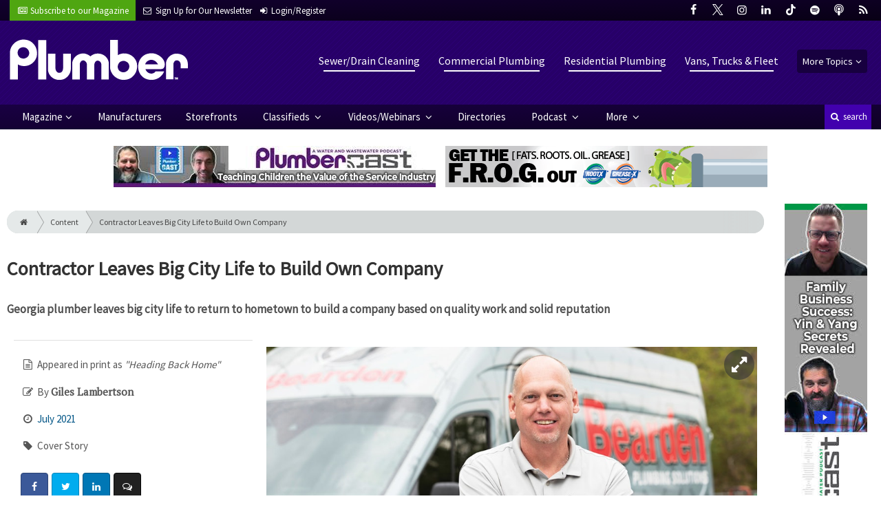

--- FILE ---
content_type: text/html; charset=utf-8
request_url: https://www.plumbermag.com/how-to-articles/replacement-water-pipe-trenchless/contractor-leaves-big-city-life-to-build-own-company
body_size: 14644
content:
	<!DOCTYPE html>
<html xmlns="http://www.w3.org/1999/xhtml" lang="en-US" class="no-js">
<head>
	<meta charset="utf-8">
	<meta http-equiv="X-UA-Compatible" content="IE=edge">
	<meta name="viewport" content="width=device-width, initial-scale=1.0">
	<meta name="theme-color" content="#12002F">
	<link rel="shortcut icon" href="/resources/img/favicon.ico">
	
			<title>Contractor Leaves Big City Life to Build Own… | Plumber Magazine</title><meta
http-equiv="Content-Type" content="text/html; charset=utf-8" /><meta
name="referrer" content="always" /><meta
name="robots" content="all" /><meta
name="keywords" content="Georgia, Atlanta, Plumbing, Construction Plumbing, ProPress, RIDGID, Camera, Rheem Mfg. Co., Water Heater, General Pipe Cleaners, Jetter, Drain Cleaning, Trenchless Technology, Trenchless Pipe…" /><meta
name="description" content="Contractor Leaves Big City Life to Build Own Company" /><link
rel="canonical" href="https://www.plumbermag.com/how-to-articles/replacement-water-pipe-trenchless/contractor-leaves-big-city-life-to-build-own-company" /><meta
name="geo.placename" content="Plumber" /><meta
name="dcterms.Identifier" content="https://www.plumbermag.com/how-to-articles/replacement-water-pipe-trenchless/contractor-leaves-big-city-life-to-build-own-company" /><meta
name="dcterms.Format" content="text/html" /><meta
name="dcterms.Relation" content="Plumber Magazine" /><meta
name="dcterms.Language" content="en" /><meta
name="dcterms.Publisher" content="Plumber Magazine" /><meta
name="dcterms.Type" content="text/html" /><meta
name="dcterms.Coverage" content="https://www.plumbermag.com/" /><meta
name="dcterms.Rights" content="Copyright &copy;2026 Plumber." /><meta
name="dcterms.Title" content="Contractor Leaves Big City Life to Build Own…" /><meta
name="dcterms.Subject" content="Georgia, Atlanta, Plumbing, Construction Plumbing, ProPress, RIDGID, Camera, Rheem Mfg. Co., Water Heater, General Pipe Cleaners, Jetter, Drain Cleaning, Trenchless Technology, Trenchless Pipe…" /><meta
name="dcterms.Contributor" content="Plumber Magazine" /><meta
name="dcterms.Date" content="2026-01-21" /><meta
name="dcterms.Description" content="Contractor Leaves Big City Life to Build Own Company" /><meta
property="og:type" content="article" /><meta
property="og:locale" content="en_us" /><meta
property="og:url" content="https://www.plumbermag.com/how-to-articles/replacement-water-pipe-trenchless/contractor-leaves-big-city-life-to-build-own-company" /><meta
property="og:title" content="Contractor Leaves Big City Life to Build Own Company | Plumber Magazine" /><meta
property="og:description" content="Contractor Leaves Big City Life to Build Own Company" /><meta
property="og:image" content="https://www.plumbermag.com/uploads/images/_facebook/gilstrap_cole_plumber_bearden_042321_083.jpg" /><meta
property="og:image:type" content="image/jpeg" /><meta
property="og:image:width" content="1200" /><meta
property="og:image:height" content="630" /><meta
property="og:site_name" content="Plumber Magazine" /><meta
property="article:tag" content="Georgia" /><meta
property="article:tag" content="Atlanta" /><meta
property="article:tag" content="Plumbing" /><meta
property="article:tag" content="Construction Plumbing" /><meta
property="article:tag" content="ProPress" /><meta
property="article:tag" content="RIDGID" /><meta
property="article:tag" content="Camera" /><meta
property="article:tag" content="Rheem Mfg. Co." /><meta
property="article:tag" content="Water Heater" /><meta
property="article:tag" content="General Pipe Cleaners" /><meta
property="article:tag" content="Jetter" /><meta
property="article:tag" content="Drain Cleaning" /><meta
property="article:tag" content="Trenchless Technology" /><meta
property="article:tag" content="Trenchless Pipe…" /><meta
property="article:modified_time" content="2021-07-20T18:44:57+0000" /><meta
property="article:published_time" content="2021-06-30T05:00:00+0000" /><link
rel="publisher" href="" /> <script type="application/ld+json">{"@context":"http://schema.org","@type":"Corporation","name":"Plumber","url":"https://www.plumbermag.com","location":{"@type":"Place","name":"Plumber","url":"https://www.plumbermag.com"}}</script> <script type="application/ld+json">{"@context":"http://schema.org","@type":"WebSite","name":"Plumber Magazine","description":"Plumber exclusively serves residential and commercial plumbing contractors and franchisees providing everything from repair work and pipe rehabilitation to water conditioning and new construction.","url":"https://www.plumbermag.com","copyrightHolder":{"@type":"Corporation","name":"Plumber","url":"https://www.plumbermag.com","location":{"@type":"Place","name":"Plumber","url":"https://www.plumbermag.com"}},"author":{"@type":"Corporation","name":"Plumber","url":"https://www.plumbermag.com","location":{"@type":"Place","name":"Plumber","url":"https://www.plumbermag.com"}},"creator":{"@type":"Organization"}}</script> <script type="application/ld+json">{"@context":"http://schema.org","@type":"Place","name":"Plumber","url":"https://www.plumbermag.com"}</script> <script type="application/ld+json">{"@context":"http://schema.org","@type":"WebPage","name":"Contractor Leaves Big City Life to Build Own Company","description":"Contractor Leaves Big City Life to Build Own Company","image":{"@type":"ImageObject","url":"https://www.plumbermag.com/uploads/images/_largeThumb/gilstrap_cole_plumber_bearden_042321_083.jpg","width":"350","height":"220"},"url":"https://www.plumbermag.com/how-to-articles/replacement-water-pipe-trenchless/contractor-leaves-big-city-life-to-build-own-company","mainEntityOfPage":"https://www.plumbermag.com/how-to-articles/replacement-water-pipe-trenchless/contractor-leaves-big-city-life-to-build-own-company","inLanguage":"en_us","headline":"Contractor Leaves Big City Life to Build Own Company","keywords":"Georgia, Atlanta, Plumbing, Construction Plumbing, ProPress, RIDGID, Camera, Rheem Mfg. Co., Water Heater, General Pipe Cleaners, Jetter, Drain Cleaning, Trenchless Technology, Trenchless Pipe…","dateCreated":"2021-06-30T11:12:24+0000","dateModified":"2021-07-20T18:44:57+0000","datePublished":"2021-06-30T05:00:00+0000","copyrightYear":"2021","author":{"@type":"Corporation","name":"Plumber","url":"https://www.plumbermag.com","location":{"@type":"Place","name":"Plumber","url":"https://www.plumbermag.com"}},"copyrightHolder":{"@type":"Corporation","name":"Plumber","url":"https://www.plumbermag.com","location":{"@type":"Place","name":"Plumber","url":"https://www.plumbermag.com"}},"publisher":{"@type":"Organization","name":"Plumber","url":"https://www.plumbermag.com","location":{"@type":"Place","name":"Plumber","url":"https://www.plumbermag.com"}},"breadcrumb":{"@type":"BreadcrumbList","itemListElement":[{"@type":"ListItem","position":"1","item":{"@id":"https://www.plumbermag.com","name":"Homepage"}},{"@type":"ListItem","position":"2","item":{"@id":"https://www.plumbermag.com/how-to-articles/replacement-water-pipe-trenchless/contractor-leaves-big-city-life-to-build-own-company","name":"Contractor Leaves Big City Life to Build Own Company"}}]}}</script> <script type="application/ld+json">{"@context":"http://schema.org","@type":"BreadcrumbList","itemListElement":[{"@type":"ListItem","position":"1","item":{"@id":"https://www.plumbermag.com","name":"Homepage"}},{"@type":"ListItem","position":"2","item":{"@id":"https://www.plumbermag.com/how-to-articles/replacement-water-pipe-trenchless/contractor-leaves-big-city-life-to-build-own-company","name":"Contractor Leaves Big City Life to Build Own Company"}}]}</script> <script async src="https://www.googletagmanager.com/gtag/js?id=G-1MXWX7C6M0"></script><script>window.dataLayer=window.dataLayer||[];function gtag(){dataLayer.push(arguments);}
gtag('js',new Date());gtag('config','G-1MXWX7C6M0');</script>
		
	<link href="//fonts.googleapis.com/css?family=PT+Serif|Source+Sans+Pro&display=swap" rel="stylesheet">
	
		<link rel="stylesheet" href="https://www.plumbermag.com/cpresources/minimee/adae71e3e5b7b5a139e2d75f3a11283bd6d7888a.css?d=1761834633">
	
			<!--[if !IE]><!--><script type="text/javascript">
		if (/*@cc_on!@*/false) {
			document.documentElement.className+=' js';
		}
		</script><!--<![endif]-->
		
	
	
	
			
																										
																																																																												

<script>window.abkw='type-editorial,topic-sewer-drain-cleaning,topic-commercial-plumbing,topic-residential-plumbing,topic-vans-trucks-fleet,tag-georgia,tag-atlanta,tag-plumbing,tag-construction-plumbing,tag-propress,tag-ridgid,tag-camera,tag-rheem-mfg-co,tag-water-heater,tag-general-pipe-cleaners,tag-jetters,tag-drain-cleaning,tag-trenchless-technology,tag-trenchless-pipe-replacement';</script>	
	<script src="https://www.google.com/recaptcha/api.js"></script>
	<script type="text/javascript">
		var recaptchaKey = '6Le1ZUQUAAAAAEtMqzetAujdaLIWY7Yu3sS-ttQu';
	</script>
</head>

<body >
		
			<header class="main">
		<nav class="top-bar clearfix">
		<div class="wrapper">
			<div class="header__signup">
				<ul>
					<li class="print">
						<a href="/order/subscription?ref=header">
							<small><i class="icon-newspaper" aria-hidden="true"></i></small>
							<span class="show">Subscribe</span> <span>to our Magazine</span>
						</a>
					</li>
					
					<li>
						<a href="/newsletter?ref=header">
							<small><i class="icon-envelope" aria-hidden="true"></i></small>
							<span>Sign Up for Our</span> <span class="show">Newsletter</span>
						</a>
					</li>
					
										<li>
													<a href="/account?ref=header">
								<small><i class="icon-login" aria-hidden="true"></i></small>
								<span class="show">Login/Register</span>
							</a>
											</li>
									</ul>
			</div>
			
				<div class="social__icons">
		<ul>
			
							<li class="facebook">
					<a href="https://facebook.com/plumbermag" title="Facebook">
						<i class="icon-facebook"></i>
					</a>
				</li>
							<li class="XTwitter">
					<a href="https://x.com/plumbermag" title="Twitter">
						<i class="icon-XTwitter"></i>
					</a>
				</li>
							<li class="instagram">
					<a href="https://instagram.com/plumber.mag" title="Instagram">
						<i class="icon-instagram"></i>
					</a>
				</li>
							<li class="linkedin">
					<a href="https://www.linkedin.com/company/plumber-magazine" title="LinkedIn">
						<i class="icon-linkedin"></i>
					</a>
				</li>
							<li class="tiktok-icon">
					<a href="https://www.tiktok.com/@plumbermag" title="TikTok">
						<i class="icon-tiktok-icon"></i>
					</a>
				</li>
							<li class="spotify">
					<a href="https://open.spotify.com/show/08aHilafYhUKPuA1ZXzVBM" title="Spotify">
						<i class="icon-spotify"></i>
					</a>
				</li>
							<li class="podcast">
					<a href="https://podcasts.apple.com/us/podcast/cleaner-msw-plumber-podcast/id1790698772" title="Apple Podcast">
						<i class="icon-podcast"></i>
					</a>
				</li>
							<li class="rss">
					<a href="/feeds/rss.rss" title="RSS">
						<i class="icon-rss"></i>
					</a>
				</li>
					</ul>
	</div>

		</div>
	</nav>
	
	<nav class="topics">
	<div class="wrapper nav-container">
		<ul class="nav">
							<li>
					<a href="https://www.plumbermag.com/information-about/sewer-drain-cleaning">
													Sewer/Drain Cleaning
											</a>
				</li>
							<li>
					<a href="https://www.plumbermag.com/information-about/commercial-plumbing">
													Commercial Plumbing
											</a>
				</li>
							<li>
					<a href="https://www.plumbermag.com/information-about/residential-plumbing">
													Residential Plumbing
											</a>
				</li>
							<li>
					<a href="https://www.plumbermag.com/information-about/vans-trucks-fleet">
													Vans, Trucks &amp; Fleet
											</a>
				</li>
						
			<li class="sub-menu-parent">
				<div class="sub-menu-parent-link more-topics">More Topics</div>
				<ul class="sub-menu sub-menu-topics">
											<li class="">
							<a href="https://www.plumbermag.com/information-about/location-leak-detection" class="sub-menu-link">
																	Location/Leak Detection
															</a>
						</li>
											<li class="">
							<a href="https://www.plumbermag.com/information-about/septic-systems" class="sub-menu-link">
																	Septic Systems
															</a>
						</li>
											<li class="">
							<a href="https://www.plumbermag.com/information-about/business-marketing-sales" class="sub-menu-link">
																	Business
															</a>
						</li>
											<li class="">
							<a href="https://www.plumbermag.com/information-about/tools" class="sub-menu-link">
																	Tools
															</a>
						</li>
											<li class="">
							<a href="https://www.plumbermag.com/information-about/hvac" class="sub-menu-link">
																	HVAC
															</a>
						</li>
											<li class="">
							<a href="https://www.plumbermag.com/information-about/fixtures-materials" class="sub-menu-link">
																	Fixtures/Materials
															</a>
						</li>
											<li class="">
							<a href="https://www.plumbermag.com/information-about/relining-rehab" class="sub-menu-link">
																	Relining/Rehab
															</a>
						</li>
											<li class="">
							<a href="https://www.plumbermag.com/information-about/tv-inspection" class="sub-menu-link">
																	TV Inspection
															</a>
						</li>
											<li class="">
							<a href="https://www.plumbermag.com/information-about/water-well-systems" class="sub-menu-link">
																	Water/Well Systems
															</a>
						</li>
											<li class="">
							<a href="https://www.plumbermag.com/information-about/safety" class="sub-menu-link">
																	Safety
															</a>
						</li>
											<li class="">
							<a href="https://www.plumbermag.com/information-about/education-training" class="sub-menu-link">
																	Education/Training
															</a>
						</li>
											<li class="">
							<a href="https://www.plumbermag.com/information-about/general" class="sub-menu-link">
																	General
															</a>
						</li>
											<li class="">
							<a href="https://www.plumbermag.com/information-about/weq-fair" class="sub-menu-link">
																	WEQ Fair
															</a>
						</li>
											<li class="">
							<a href="https://www.plumbermag.com/information-about/expo" class="sub-menu-link">
																	WWETT Show
															</a>
						</li>
									</ul>
			</li>
		</ul>
	</div>
</nav>	
	<div class="wrapper__logo">
		<h1 class="logo">
			<a href="/"></a>
		</h1>
	</div>
		
	<nav class="site clearfix">
	<div class="wrapper">
		<a href="#" id="nav__mobile-btn">
			<span class="menu-icon"></span>
			Menu
		</a>
		<a href="#" id="nav__search-btn">
			<i class="icon-search"></i>
			search
		</a>
	
		<div class="nav-container">
			<ul class="nav">
				<li class="sub-menu-parent">
					<a href="/magazine" class="sub-menu-parent-link secondary-nav no-bg">Magazine</a>
					
					<ul class="sub-menu sub-menu-secondary-nav sub-menu-magazine">
													<li>
								<div class="header__issue-cover">
									<a href="https://www.plumbermag.com/magazine/2026/01" class="sub-menu-link">
										<h3 class="u__text-center">January 2026</h3>
										
																														<img src="https://cole-plumbermag.imgix.net/https%3A%2F%2Fwww.plumbermag.com%2Fuploads%2Fissues%2F2601-PLUCover.jpg?fit=clip&amp;h=200&amp;ixlib=php-1.1.0&amp;q=75&amp;s=44244ba379897fa382bdd89486bec19c" alt="January 2026">
										
									</a>
								</div>
							</li>
							
							<li>
								<a href="https://www.plumbermag.com/magazine/2026/01" class="sub-menu-link">
									Current Issue
								</a>
							</li>
							
							<li>
								<a href="/magazine/archive" class="sub-menu-link">
									Past Issues
								</a>
							</li>
							
							<li>
								<a href="/ezine/2026/01" class="sub-menu-link">
									Current E-Zine
								</a>
							</li>
							
							<li>
								<a href="/ezine" class="sub-menu-link">
									E-Zine Archive
								</a>
							</li>
												
						<li>
							<a href="/order/subscription?ref=navigation" class="sub-menu-link subscribe">Subscribe</a>
						</li>
					</ul>
				</li>

															<li>
							<a href="https://www.plumbermag.com/manufacturers" title="Find Manufacturers &amp; Dealers">
								Manufacturers
							</a>
						</li>
										
															<li>
							<a href="https://www.plumbermag.com/storefront" title="">
								Storefronts
							</a>
						</li>
										
															<li class="sub-menu-parent">
							<a href="https://www.plumbermag.com/classifieds" title="Classified Ads/Equipment for Sale" class="sub-menu-parent-link secondary-nav no-bg">
								Classifieds
							</a>
							<ul class="sub-menu sub-menu-secondary-nav">
																	<li>
										<a href="https://www.plumbermag.com/classifieds" class="sub-menu-link ">
											View Classifieds
										</a>
									</li>
																	<li>
										<a href="https://www.plumbermag.com/classifieds/place-ad" class="sub-menu-link placeAd">
											Place a Classified
										</a>
									</li>
															</ul>
						</li>
										
															<li class="sub-menu-parent">
							<a href="https://www.plumbermag.com/video" title="Videos/Webinars" class="sub-menu-parent-link secondary-nav no-bg">
								Videos/Webinars
							</a>
							<ul class="sub-menu sub-menu-secondary-nav">
																	<li>
										<a href="https://www.plumbermag.com/video" class="sub-menu-link ">
											View All Videos
										</a>
									</li>
																	<li>
										<a href="https://www.plumbermag.com/webinar" class="sub-menu-link ">
											Webinars
										</a>
									</li>
															</ul>
						</li>
										
															<li>
							<a href="https://www.plumbermag.com/equipment" title="">
								Directories
							</a>
						</li>
										
															<li class="sub-menu-parent">
							<a href="https://www.plumbermag.com/podcast" title="Podcast" class="sub-menu-parent-link secondary-nav no-bg">
								Podcast
							</a>
							<ul class="sub-menu sub-menu-secondary-nav">
																	<li>
										<a href="https://www.plumbermag.com/podcast" class="sub-menu-link ">
											Tune In to the Podcast
										</a>
									</li>
																	<li>
										<a href="https://www.plumbermag.com/podcast-form" class="sub-menu-link ">
											Be a Podcast Guest
										</a>
									</li>
															</ul>
						</li>
										
															<li class="sub-menu-parent">
							<a href="https://www.plumbermag.com/#" title="" class="sub-menu-parent-link secondary-nav no-bg">
								More
							</a>
							<ul class="sub-menu sub-menu-secondary-nav">
																	<li>
										<a href="https://www.plumbermag.com/whitepapers" class="sub-menu-link ">
											White Papers/Case Studies
										</a>
									</li>
																	<li>
										<a href="https://www.plumbermag.com/information-about/expo" class="sub-menu-link ">
											WWETT Show
										</a>
									</li>
																	<li>
										<a href="https://www.plumbermag.com/enews" class="sub-menu-link ">
											E-News Archive
										</a>
									</li>
															</ul>
						</li>
										
							</ul>
		</div>
	
		<div class="header__search-container">
			<form action="https://www.plumbermag.com/search/results" class="form__search">
				<div class="input-wrapper">
					<input type="search" name="q" class="header__search-input zone" data-zone="search" placeholder="Search...">
				</div>
				<button type="submit" class="header__search-submit icon-search"></button>
			</form>
			
			<a href="/search" class="header__advanced-search">Advanced</a>
		</div>
	</div>
</nav></header>	
	
		<div class="zone" data-zone="banner"></div>
	

		<main id="main" class="wrapper wrapper__home  container-fluid" role="main">
		<div class="row">
			<section class="content-grid-main  zone-wrapper zone-main">
					<section class="main__wrapper main__article  col-xs-12">
		<div class="row">
						<article class="article">
	<div class="row">
		<div class="col-sm-12">
			<header class="article__header">
					<div class="breadcrumb"><a href="/"><i class="icon-home"></i></a><a href="/how-to-articles">Content</a><a href="https://www.plumbermag.com/how-to-articles/replacement-water-pipe-trenchless/contractor-leaves-big-city-life-to-build-own-company">Contractor Leaves Big City Life to Build Own Company</a></div>	

	<h1 class="article__title">
		Contractor Leaves Big City Life to Build Own Company
		
			</h1>
	
	<div class="article__summary">
		<p>Georgia plumber leaves big city life to return to hometown to build a company based on quality work and solid reputation</p>
	</div>
</header>			
					</div>
	</div>
	
	<section class="row">
					<div class="col-xs-12">
				<div class="article__body-container  clearfix">
					<div class="article__sidebar col-xs-12 col-lg-4">
						<div class="article__meta-bar">
	<ul class="meta__content">
				<li class="meta__print-title">
			<i class="icon-doc-text"></i>
			Appeared in print as <em>&quot;Heading Back Home&quot;</em>
		</li>
				
					<li class="meta__author">
				<i class="icon-edit"></i>
				By <span class="meta__author-name">Giles Lambertson</span>
			</li>
				
		<li class="meta__issue">
			<i class="icon-clock-o"></i>
							<a href="https://www.plumbermag.com/magazine/2021/07">
					July 2021
				</a>
					</li>
		
				<li class="meta__category">
			<i class="icon-tag"></i>
			Cover Story
		</li>
		
				
		<li class="meta__share">
																	<a
						target="_blank"
						title="Facebook"
						aria-label="Share: Facebook"
						href="https://www.facebook.com/sharer/sharer.php?u=https://www.plumbermag.com/how-to-articles/replacement-water-pipe-trenchless/contractor-leaves-big-city-life-to-build-own-company"
						class="facebook icon-border hint--top-right"
					>
						<i class="icon-facebook"></i>
					</a>
					
																	<a
						target="_blank"
						title="Twitter"
						aria-label="Share: Twitter"
						href="https://twitter.com/intent/tweet?text=Contractor Leaves Big City Life to Build Own Company&source=sharethiscom&related=sharethis&url=https://www.plumbermag.com/how-to-articles/replacement-water-pipe-trenchless/contractor-leaves-big-city-life-to-build-own-company"
						class="twitter icon-border hint--top-right"
					>
						<i class="icon-twitter"></i>
					</a>
					
																				<a
						target="_blank"
						title="LinkedIn"
						aria-label="Share: LinkedIn"
						href="https://www.linkedin.com/sharing/share-offsite/?url=https://www.plumbermag.com/how-to-articles/replacement-water-pipe-trenchless/contractor-leaves-big-city-life-to-build-own-company"
						class="linkedin icon-border hint--top-right"
					>
						<i class="icon-linkedin"></i>
					</a>
				
																	<a
						title="Comment"
						aria-label="Comment"
						href="#comments"
						class="comment icon-border hint--top-right"
					>
						<i class="icon-chat"></i>
					</a>
						
		</li>
	</ul>
</div>						
						<div class="sidebar__appendFrom" data-set="sidebar">
							<div class="sidebar__appendContent">
								
								
									<div class="article__gallery">
				
								
						
			<a href="https://cole-plumbermag.imgix.net/https%3A%2F%2Fwww.plumbermag.com%2Fuploads%2Fimages%2Fgilstrap_cole_plumber_bearden_042321_116.jpg?fit=clip&amp;ixlib=php-1.1.0&amp;q=75&amp;w=1000&amp;s=7a3630628393d5f8563200f371fb5a2f" class="mfp-zoom img-popup img-thumbnail" title="&amp;nbsp;	
Cody Letner, apprentice at Bearden Plumbing Solutions, removes a section of pipe at a business in Rome, Georgia.&amp;nbsp;
">
				<img src="https://cole-plumbermag.imgix.net/https%3A%2F%2Fwww.plumbermag.com%2Fuploads%2Fimages%2Fgilstrap_cole_plumber_bearden_042321_116.jpg?crop=focalpoint&amp;fit=crop&amp;fp-x=0.5&amp;fp-y=0.5&amp;ixlib=php-1.1.0&amp;q=75&amp;w=400&amp;s=137df4667d9b31276cf3d91a018d206a" alt="Contractor Leaves Big City Life to Build Own Company">
			</a>
			</div>

				<div class="article__gallery">
											
								
				<a href="https://cole-plumbermag.imgix.net/https%3A%2F%2Fwww.plumbermag.com%2Fuploads%2Fimages%2Fgilstrap_cole_plumber_bearden_042321_071.jpg?fit=clip&amp;ixlib=php-1.1.0&amp;q=75&amp;w=1000&amp;s=cf7e9631ce95013ab5845481204b3076" class="mfp-zoom img-popup img-thumbnail" title="&amp;nbsp;	
Cody Letner digs to the pipe in order to run a camera inspection on it at a business job site.
">
					<img src="https://cole-plumbermag.imgix.net/https%3A%2F%2Fwww.plumbermag.com%2Fuploads%2Fimages%2Fgilstrap_cole_plumber_bearden_042321_071.jpg?crop=focalpoint&amp;fit=crop&amp;fp-x=0.5&amp;fp-y=0.5&amp;h=105&amp;ixlib=php-1.1.0&amp;q=75&amp;w=165&amp;s=8025a21f6917f212c8f1f179d3c70ddc" alt="Contractor Leaves Big City Life to Build Own Company">
				</a>
											
								
				<a href="https://cole-plumbermag.imgix.net/https%3A%2F%2Fwww.plumbermag.com%2Fuploads%2Fimages%2Fgilstrap_cole_plumber_bearden_042321_178.jpg?fit=clip&amp;ixlib=php-1.1.0&amp;q=75&amp;w=1000&amp;s=3a95d202167d350c9aee0e66b4264adc" class="mfp-zoom img-popup img-thumbnail" title="&amp;nbsp; &amp;nbsp;Cody Letner removes the camera of the RIDGID SeeSnake Compact C40 reel and monitor from a pipe.
">
					<img src="https://cole-plumbermag.imgix.net/https%3A%2F%2Fwww.plumbermag.com%2Fuploads%2Fimages%2Fgilstrap_cole_plumber_bearden_042321_178.jpg?crop=focalpoint&amp;fit=crop&amp;fp-x=0.5&amp;fp-y=0.5&amp;h=105&amp;ixlib=php-1.1.0&amp;q=75&amp;w=165&amp;s=f589bf0d3c997d87734c712878594863" alt="Contractor Leaves Big City Life to Build Own Company">
				</a>
											
								
				<a href="https://cole-plumbermag.imgix.net/https%3A%2F%2Fwww.plumbermag.com%2Fuploads%2Fimages%2Fgilstrap_cole_plumber_bearden_042321_219.jpg?fit=clip&amp;ixlib=php-1.1.0&amp;q=75&amp;w=1000&amp;s=96417ad183a81e3c01a6865483256287" class="mfp-zoom img-popup img-thumbnail" title="&amp;nbsp;	
Cody Letner, left, operates a RIDGID SeeSnake Compact C40 Reel and CS6X Versa Monitor camera, while Daniel Bearden uses a NaviTrack Scout Locator to see what they could discover for a business that was having a drain clogging issue.
">
					<img src="https://cole-plumbermag.imgix.net/https%3A%2F%2Fwww.plumbermag.com%2Fuploads%2Fimages%2Fgilstrap_cole_plumber_bearden_042321_219.jpg?crop=focalpoint&amp;fit=crop&amp;fp-x=0.5&amp;fp-y=0.5&amp;h=105&amp;ixlib=php-1.1.0&amp;q=75&amp;w=165&amp;s=9238d97c5fe30f91660ecd4414c3709a" alt="Contractor Leaves Big City Life to Build Own Company">
				</a>
											
								
				<a href="https://cole-plumbermag.imgix.net/https%3A%2F%2Fwww.plumbermag.com%2Fuploads%2Fimages%2Fgilstrap_cole_plumber_bearden_042321_113.jpg?fit=clip&amp;ixlib=php-1.1.0&amp;q=75&amp;w=1000&amp;s=381587f0cfbf719eb546ed4f5f980eb9" class="mfp-zoom img-popup img-thumbnail" title="&amp;nbsp;	
Daniel Bearden’s only employee is his apprentice, Cody Letner, right. The two are posed here with the company’s Ford 2020 sprinter van and a Ditch Witch C12X walk-behind trencher.
">
					<img src="https://cole-plumbermag.imgix.net/https%3A%2F%2Fwww.plumbermag.com%2Fuploads%2Fimages%2Fgilstrap_cole_plumber_bearden_042321_113.jpg?crop=focalpoint&amp;fit=crop&amp;fp-x=0.5&amp;fp-y=0.5&amp;h=105&amp;ixlib=php-1.1.0&amp;q=75&amp;w=165&amp;s=1716fc440b054448530ccc28a37465bf" alt="Contractor Leaves Big City Life to Build Own Company">
				</a>
					</div>
									
								<div class="card">
	<h3 class="card-header">Order Digital Reprints</h3>
	<div class="card-block">
		<div class="u__margin-bottom">
			Want a PDF of this article as it appeared in print?
		</div>
		
		<a href="/order/reprint/options/62209" class="btn btn__primary btn__block btn__bold btn__text-white  u__text-center">
			Order Here!
		</a>
	</div>
</div>
								
								<div class="zone" data-zone="boombox"></div>

<div class="card">
	<h3 class="card-header  u__margin-reset">Filed Under</h3>
	<div class="text__small">
		<div class="list-group list-group-flush">
							<a href="/tags/georgia" class="list-group-item list-group-item-action">Georgia</a>
							<a href="/tags/atlanta" class="list-group-item list-group-item-action">Atlanta</a>
							<a href="/tags/plumbing" class="list-group-item list-group-item-action">Plumbing</a>
							<a href="/tags/construction-plumbing" class="list-group-item list-group-item-action">Construction Plumbing</a>
							<a href="/tags/propress" class="list-group-item list-group-item-action">ProPress</a>
							<a href="/tags/ridgid" class="list-group-item list-group-item-action">RIDGID</a>
							<a href="/tags/camera" class="list-group-item list-group-item-action">Camera</a>
							<a href="/tags/rheem-mfg-co" class="list-group-item list-group-item-action">Rheem Mfg. Co.</a>
							<a href="/tags/water-heater" class="list-group-item list-group-item-action">Water Heater</a>
							<a href="/tags/general-pipe-cleaners" class="list-group-item list-group-item-action">General Pipe Cleaners</a>
							<a href="/tags/jetters" class="list-group-item list-group-item-action">Jetter</a>
							<a href="/tags/drain-cleaning" class="list-group-item list-group-item-action">Drain Cleaning</a>
							<a href="/tags/trenchless-technology" class="list-group-item list-group-item-action">Trenchless Technology</a>
							<a href="/tags/trenchless-pipe-replacement" class="list-group-item list-group-item-action">Trenchless Pipe Replacement</a>
					</div>
	</div>
</div>

<div class="card card-inverse">
	<h3 class="card-header card-custom-primary">Sign Me Up!</h3>
	<div class="card-block">
		<div class="u__margin-bottom">
			Join your colleagues who already get great content delivered right to their inbox.
		</div>
		
		<a href="/newsletter?ref=sidebar" class="btn btn__primary btn__block btn__bold btn__large btn__text-white  u__text-center">
			<h3 class="m-0">Sign up Digital!</h3>
		</a>
		
		<hr>
		
		<div class="u__margin-bottom">
			If you don't want to bring your iPad into the bathroom, we can send you a magazine subscription for free!
		</div>
		
		<a href="/order/subscription?ref=sidebar" class="btn btn__danger btn__block btn__bold btn__large btn__text-white  u__text-center">
			<h3 class="m-0">Subscribe to Print!</h3>
		</a>
	</div>
</div>							</div>
						</div>
					</div>
					
					<div class="article__body  col-xs-12 col-lg-8">
								
					
		
		
		
	<div class="article__image clearfix">
		<figure class="col-sm-12  figure">
			<a href="https://cole-plumbermag.imgix.net/https%3A%2F%2Fwww.plumbermag.com%2Fuploads%2Fimages%2Fgilstrap_cole_plumber_bearden_042321_083.jpg?fit=clip&amp;ixlib=php-1.1.0&amp;q=75&amp;w=1024&amp;s=ecdc9ee4534300a7869526a3eab17cc1" class="mfp-zoom img-main">
				<img
					src="https://cole-plumbermag.imgix.net/https%3A%2F%2Fwww.plumbermag.com%2Fuploads%2Fimages%2Fgilstrap_cole_plumber_bearden_042321_083.jpg?crop=focalpoint&amp;fit=crop&amp;fp-x=0.5&amp;fp-y=0.5&amp;h=620&amp;ixlib=php-1.1.0&amp;q=75&amp;w=1024&amp;s=65805cb588e4bdbe371216cdd1f4b2f9"
					sizes="100vw"
					srcset="https://cole-plumbermag.imgix.net/https%3A%2F%2Fwww.plumbermag.com%2Fuploads%2Fimages%2Fgilstrap_cole_plumber_bearden_042321_083.jpg?crop=focalpoint&amp;fit=crop&amp;fp-x=0.5&amp;fp-y=0.5&amp;h=563&amp;ixlib=php-1.1.0&amp;q=75&amp;w=1000&amp;s=610120bb57b4bdb9f582276fa1c32abe 1000w, https://cole-plumbermag.imgix.net/https%3A%2F%2Fwww.plumbermag.com%2Fuploads%2Fimages%2Fgilstrap_cole_plumber_bearden_042321_083.jpg?crop=focalpoint&amp;fit=crop&amp;fp-x=0.5&amp;fp-y=0.5&amp;h=338&amp;ixlib=php-1.1.0&amp;q=75&amp;w=600&amp;s=576aefb957ac454b9b38cce3b968f611 600w, https://cole-plumbermag.imgix.net/https%3A%2F%2Fwww.plumbermag.com%2Fuploads%2Fimages%2Fgilstrap_cole_plumber_bearden_042321_083.jpg?crop=focalpoint&amp;fit=crop&amp;fp-x=0.5&amp;fp-y=0.5&amp;h=225&amp;ixlib=php-1.1.0&amp;q=75&amp;w=400&amp;s=b784004a8af005f69aa222b9575398c8 400w"
					alt="Contractor Leaves Big City Life to Build Own Company"
					class="img-fluid"
				>
			</a>
			
						<figcaption class="figure-caption">
				<p><span class="s1">Daniel Bearden, owner of Bearden Plumbing Solutions in Adairsville, Georgia, stands with the company’s Ford 2020 sprinter van. Bearden founded the company six years ago after moving away from Atlanta.</span>
</p>
			</figcaption>
					</figure>
	</div>
						
						

			
					
		
				




		
	<div class="fade-btm">
																<p>Daniel Bearden learned the plumbing trade in Atlanta. However, when he decided to open his own plumbing business, Bearden left behind the region’s urban mecca and drove north 45 miles to rural Bartow County where he had been born and raised. Why? “I love Bartow County,”&nbsp;he...</p>	</div>
		
		<div class="alert alert-info mb-5  u__text-center  clearfix">
			Please
			<a href="/account?return=62209" class="font-weight__bold">login</a> or
			<a href="/account/register?return=62209" class="font-weight__bold">register</a>
			to view Plumber articles. It's free, fast and easy!
		</div>
		
			
						
											
						
												<div class="row">
														<!-- product-dynamic 1x1 [javascript] -->
		<script type="text/javascript">
		var rnd = window.rnd || Math.floor(Math.random()*10e6);
		var pid553646 = window.pid553646 || rnd;
		var plc553646 = window.plc553646 || 0;
		var abkw = window.abkw || '';
		var absrc = 'https://adbutler-fermion.com/adserve/;ID=173446;size=1x1;setID=553646;type=js;sw='+screen.width+';sh='+screen.height+';spr='+window.devicePixelRatio+';kw='+abkw+';pid='+pid553646+';place='+(plc553646++)+';rnd='+rnd+';click=CLICK_MACRO_PLACEHOLDER';
		document.write('<scr'+'ipt src="'+absrc+'" type="text/javascript"></scr'+'ipt>');
		</script>
															<!-- product-dynamic 1x1 [javascript] -->
		<script type="text/javascript">
		var rnd = window.rnd || Math.floor(Math.random()*10e6);
		var pid553646 = window.pid553646 || rnd;
		var plc553646 = window.plc553646 || 0;
		var abkw = window.abkw || '';
		var absrc = 'https://adbutler-fermion.com/adserve/;ID=173446;size=1x1;setID=553646;type=js;sw='+screen.width+';sh='+screen.height+';spr='+window.devicePixelRatio+';kw='+abkw+';pid='+pid553646+';place='+(plc553646++)+';rnd='+rnd+';click=CLICK_MACRO_PLACEHOLDER';
		document.write('<scr'+'ipt src="'+absrc+'" type="text/javascript"></scr'+'ipt>');
		</script>
															<!-- product-dynamic 1x1 [javascript] -->
		<script type="text/javascript">
		var rnd = window.rnd || Math.floor(Math.random()*10e6);
		var pid553646 = window.pid553646 || rnd;
		var plc553646 = window.plc553646 || 0;
		var abkw = window.abkw || '';
		var absrc = 'https://adbutler-fermion.com/adserve/;ID=173446;size=1x1;setID=553646;type=js;sw='+screen.width+';sh='+screen.height+';spr='+window.devicePixelRatio+';kw='+abkw+';pid='+pid553646+';place='+(plc553646++)+';rnd='+rnd+';click=CLICK_MACRO_PLACEHOLDER';
		document.write('<scr'+'ipt src="'+absrc+'" type="text/javascript"></scr'+'ipt>');
		</script>
															<!-- product-dynamic 1x1 [javascript] -->
		<script type="text/javascript">
		var rnd = window.rnd || Math.floor(Math.random()*10e6);
		var pid553646 = window.pid553646 || rnd;
		var plc553646 = window.plc553646 || 0;
		var abkw = window.abkw || '';
		var absrc = 'https://adbutler-fermion.com/adserve/;ID=173446;size=1x1;setID=553646;type=js;sw='+screen.width+';sh='+screen.height+';spr='+window.devicePixelRatio+';kw='+abkw+';pid='+pid553646+';place='+(plc553646++)+';rnd='+rnd+';click=CLICK_MACRO_PLACEHOLDER';
		document.write('<scr'+'ipt src="'+absrc+'" type="text/javascript"></scr'+'ipt>');
		</script>
							</div>
					</div>
				</div>
				
				<div class="sidebar__appendTo" data-set="sidebar"></div>
				
								




	
	<hr>
	<div class="row">
		<h3 class="header__popular  col-lg-12"><i class="icon-flag-empty"></i> Popular <span>Stories</span></h3>
	</div>

	<div class="content content__row  u__margin-btm-reset  row">
		<div class="content__entry-row">
					<div class="related__entry  editorial  col-xs-12 col-sm-6 col-md-4">
				<a href="https://www.plumbermag.com/how-to-articles/supply-installation-oatey-residential/how-modular-plumbing-supply-boxes-streamline-residential-rough-in?ref=popular_bottom" title="How Modular Plumbing Supply Boxes Streamline Residential Rough-In">
					<span class="date">January 19, 2026</span>
					
																							<img src="https://cole-plumbermag.imgix.net/https%3A%2F%2Fwww.plumbermag.com%2Fuploads%2Fimages%2FIMG_3369.JPG?crop=focalpoint&amp;fit=crop&amp;fp-x=0.5&amp;fp-y=0.5&amp;h=210&amp;ixlib=php-1.1.0&amp;q=75&amp;w=365&amp;s=d1fb0568812404926245cabafb90b413" alt="How Modular Plumbing Supply Boxes Streamline Residential Rough-In" class="">
										
					<div class="cover">
						<span class="title">
							How Modular Plumbing Supply Boxes Streamline Residential Rough-In
						</span>
					</div>
				</a>
			</div>
					<div class="related__entry  editorial  col-xs-12 col-sm-6 col-md-4">
				<a href="https://www.plumbermag.com/how-to-articles/association-nassco-of-training/nassco-celebrates-50-years?ref=popular_bottom" title="NASSCO Celebrates 50 Years">
					<span class="date">January 15, 2026</span>
					
																							<img src="https://cole-plumbermag.imgix.net/https%3A%2F%2Fwww.plumbermag.com%2Fuploads%2Fimages%2FPlumber-Update.jpg?crop=focalpoint&amp;fit=crop&amp;fp-x=0.5&amp;fp-y=0.5&amp;h=210&amp;ixlib=php-1.1.0&amp;q=75&amp;w=365&amp;s=6e93eb59b3fb2e543903da8ad718b9fd" alt="NASSCO Celebrates 50 Years" class="">
										
					<div class="cover">
						<span class="title">
							NASSCO Celebrates 50 Years
						</span>
					</div>
				</a>
			</div>
					<div class="related__entry  editorial  col-xs-12 col-sm-6 col-md-4">
				<a href="https://www.plumbermag.com/how-to-articles/jobber-education-training/keynote-speakers-announced-for-jobber-summit-2026?ref=popular_bottom" title="Keynote Speakers Announced for Jobber Summit 2026">
					<span class="date">January 13, 2026</span>
					
																							<img src="https://cole-plumbermag.imgix.net/https%3A%2F%2Fwww.plumbermag.com%2Fuploads%2Fimages%2FEducation-Training.jpg?crop=focalpoint&amp;fit=crop&amp;fp-x=0.5&amp;fp-y=0.5&amp;h=210&amp;ixlib=php-1.1.0&amp;q=75&amp;w=365&amp;s=ba4c781d790ebc6e1b1ac32e374a4693" alt="Keynote Speakers Announced for Jobber Summit 2026" class="">
										
					<div class="cover">
						<span class="title">
							Keynote Speakers Announced for Jobber Summit 2026
						</span>
					</div>
				</a>
			</div>
					<div class="related__entry  blog  col-xs-12 col-sm-6 col-md-4">
				<a href="https://www.plumbermag.com/blog/2026/01/waterjetting-equipment-best-practices-for-pros_sc_01ck7?ref=popular_bottom" title="Waterjetting Equipment: Best Practices for Pros">
					<span class="date">January 12, 2026</span>
					
																							<img src="https://cole-plumbermag.imgix.net/https%3A%2F%2Fwww.plumbermag.com%2Fuploads%2Fimages%2FMW-1450-1.jpeg?crop=focalpoint&amp;fit=crop&amp;fp-x=0.5&amp;fp-y=0.5&amp;h=210&amp;ixlib=php-1.1.0&amp;q=75&amp;w=365&amp;s=243a9e53955f2725a69a87976ab19c62" alt="Waterjetting Equipment: Best Practices for Pros" class="">
										
					<div class="cover">
						<span class="title">
							Waterjetting Equipment: Best Practices for Pros
						</span>
					</div>
				</a>
			</div>
					<div class="related__entry  editorial  col-xs-12 col-sm-6 col-md-4">
				<a href="https://www.plumbermag.com/how-to-articles/hiring-career-industry-involvement/introducing-dirty-drops-weekly-clearing-career-pathways-for-young-professionals?ref=popular_bottom" title="Introducing Dirty Drops Weekly: Clearing Career Pathways for Young Professionals">
					<span class="date">January 12, 2026</span>
					
																							<img src="https://cole-plumbermag.imgix.net/https%3A%2F%2Fwww.plumbermag.com%2Fuploads%2Fimages%2FDirty-Drops.jpg?crop=focalpoint&amp;fit=crop&amp;fp-x=0.5&amp;fp-y=0.5&amp;h=210&amp;ixlib=php-1.1.0&amp;q=75&amp;w=365&amp;s=e1ccfc578728f334cc50e40cedd19a75" alt="Introducing Dirty Drops Weekly: Clearing Career Pathways for Young Professionals" class="">
										
					<div class="cover">
						<span class="title">
							Introducing Dirty Drops Weekly: Clearing Career Pathways for Young Professionals
						</span>
					</div>
				</a>
			</div>
					<div class="related__entry  blog  col-xs-12 col-sm-6 col-md-4">
				<a href="https://www.plumbermag.com/blog/2026/01/4-questions-to-consider-when-choosing-a-pipe-inspection-camera-system_sc_01ck7?ref=popular_bottom" title="4 Questions to Consider When Choosing a Pipe Inspection Camera System">
					<span class="date">January 09, 2026</span>
					
																							<img src="https://cole-plumbermag.imgix.net/https%3A%2F%2Fwww.plumbermag.com%2Fuploads%2Fimages%2FGen-Eye-X-POD-Plus-In-Use-Gray-Crop.jpg?crop=focalpoint&amp;fit=crop&amp;fp-x=0.5&amp;fp-y=0.5&amp;h=210&amp;ixlib=php-1.1.0&amp;q=75&amp;w=365&amp;s=cb3c510e90c05ad61380003eaf5d66e4" alt="4 Questions to Consider When Choosing a Pipe Inspection Camera System" class="">
										
					<div class="cover">
						<span class="title">
							4 Questions to Consider When Choosing a Pipe Inspection Camera System
						</span>
					</div>
				</a>
			</div>
				</div>
	</div>
			</div>
				
		<div class="col-xs-12">
			<hr>
<div class="row" id="comments">
	<h3 class="header__generic  col-lg-12"><i class="icon-chat"></i> Discussion</h3>
</div>

<div class="dialog dialog-info comments">
	Comments on this site are submitted by users and are not endorsed by nor do they reflect the views or opinions of COLE Publishing, Inc. <em>Comments are moderated before being posted.</em>
</div>

<div id="disqus_thread"></div>
<script type="text/javascript">
	var disqus_shortname	= 'plumbermag'; 	var disqus_config = function () {
		this.page.url = 'https://www.plumbermag.com/how-to-articles/replacement-water-pipe-trenchless/contractor-leaves-big-city-life-to-build-own-company';
					this.page.identifier = 'Content-62209';
			};
</script>
<script src="https://www.plumbermag.com/cpresources/minimee/39a75feab0fa1e0e6ee42113adc3ccc623cfa0c0.js?d=1761834637"></script>
<noscript><div class="dialog dialog-warning u__text-center">Please enable JavaScript to view the comments.</div></noscript>		</div>
		
	</section>
	
</article><!-- /article -->		</div>
	</section>
				
				
				

							</section>
			
							<aside class="content-grid-sky  zone-wrapper zone-sky">
					<div class="zone" data-zone="skyscraper"></div>
				</aside>
					</div>
	</main>
	
	<div class="zone">
		<div class="banner-bottom" data-set="banner-2"></div>
	</div>	

		<footer class="main">
		
		<div class="wrapper  container-fluid">
			<div class="row">
							</div>
		</div>
		
		
<nav class="footer__sections">
	<div class="wrapper  container-fluid">
		<div class="row">
			<div class="footer__column  col-sm-6 col-md-3 col-lg-3">
				<h3 class="header__footer">
					Plumber
				</h3>
		
				<ul>
											<li>
							<a href="https://www.plumbermag.com/contact" title="">
								Contact Us
							</a>
						</li>
											<li>
							<a href="https://www.plumbermag.com/suggestions" title="">
								Suggestions
							</a>
						</li>
											<li>
							<a href="https://www.plumbermag.com/newsletter" title="Sign up for our newsletter">
								Newsletter
							</a>
						</li>
											<li>
							<a href="https://www.plumbermag.com/media-kit" title="Download our Media Kit for Advertisement Specs &amp; Pricing">
								Media Kit &amp; Advertising
							</a>
						</li>
											<li>
							<a href="https://www.plumbermag.com/alerts" title="Sign up for our content alerts">
								Email Alerts
							</a>
						</li>
											<li>
							<a href="https://www.plumbermag.com/magazine/current" title="">
								Current Issue
							</a>
						</li>
											<li>
							<a href="https://www.plumbermag.com/magazine/archive" title="">
								Past Issues
							</a>
						</li>
											<li>
							<a href="https://www.plumbermag.com/buyers-guide" title="">
								Annual Buyer&#039;s Guide
							</a>
						</li>
											<li>
							<a href="https://www.plumbermag.com/enews" title="">
								E-News Archive
							</a>
						</li>
											<li>
							<a href="https://www.plumbermag.com/dirty-drops" title="">
								Dirty Drops
							</a>
						</li>
									</ul>
				
				<br>
					<div class="list-inline">
		<ul>
						<li>Social</li>
			
							<li class="facebook">
					<a href="https://facebook.com/plumbermag" title="Facebook">
						<i class="icon-facebook"></i>
					</a>
				</li>
							<li class="XTwitter">
					<a href="https://x.com/plumbermag" title="Twitter">
						<i class="icon-XTwitter"></i>
					</a>
				</li>
							<li class="instagram">
					<a href="https://instagram.com/plumber.mag" title="Instagram">
						<i class="icon-instagram"></i>
					</a>
				</li>
							<li class="linkedin">
					<a href="https://www.linkedin.com/company/plumber-magazine" title="LinkedIn">
						<i class="icon-linkedin"></i>
					</a>
				</li>
							<li class="tiktok-icon">
					<a href="https://www.tiktok.com/@plumbermag" title="TikTok">
						<i class="icon-tiktok-icon"></i>
					</a>
				</li>
							<li class="spotify">
					<a href="https://open.spotify.com/show/08aHilafYhUKPuA1ZXzVBM" title="Spotify">
						<i class="icon-spotify"></i>
					</a>
				</li>
							<li class="podcast">
					<a href="https://podcasts.apple.com/us/podcast/cleaner-msw-plumber-podcast/id1790698772" title="Apple Podcast">
						<i class="icon-podcast"></i>
					</a>
				</li>
							<li class="rss">
					<a href="/feeds/rss.rss" title="RSS">
						<i class="icon-rss"></i>
					</a>
				</li>
					</ul>
	</div>

			</div>
	
			<div class="footer__column  col-sm-6 col-md-3 col-lg-3">
				<h3 class="header__footer">
					Sections
				</h3>
		
				<ul>
											<li><a href="https://www.plumbermag.com/information-about/sewer-drain-cleaning">Sewer/Drain Cleaning</a></li>
											<li><a href="https://www.plumbermag.com/information-about/commercial-plumbing">Commercial Plumbing</a></li>
											<li><a href="https://www.plumbermag.com/information-about/residential-plumbing">Residential Plumbing</a></li>
											<li><a href="https://www.plumbermag.com/information-about/vans-trucks-fleet">Vans, Trucks &amp; Fleet</a></li>
									</ul>
				
				<hr>
				
				<ul>
												
							<li>
								<a href="https://www.plumbermag.com/manufacturers" title="Find Manufacturers &amp;amp; Dealers">
									Manufacturers
								</a>
							</li>
																		
							<li>
								<a href="https://www.plumbermag.com/storefront" title="">
									Storefronts
								</a>
							</li>
																		
							<li>
								<a href="https://www.plumbermag.com/classifieds" title="Classified Ads/Equipment for Sale">
									Classifieds
								</a>
							</li>
																		
							<li>
								<a href="https://www.plumbermag.com/video" title="Videos/Webinars">
									Videos/Webinars
								</a>
							</li>
																		
							<li>
								<a href="https://www.plumbermag.com/equipment" title="">
									Directories
								</a>
							</li>
																		
							<li>
								<a href="https://www.plumbermag.com/podcast" title="Podcast">
									Podcast
								</a>
							</li>
																										</ul>
			</div>
	
			<div class="footer__column  col-sm-6 col-md-3 col-lg-3">
				<h3 class="header__footer">
					Trending
				</h3>
				
														<ul>
													<li>
								<a href="/tags/small-business">
									Small Business
								</a>
							</li>
													<li>
								<a href="/tags/residential-plumbing">
									Residential Plumbing
								</a>
							</li>
													<li>
								<a href="/tags/drain-cleaning">
									Drain Cleaning
								</a>
							</li>
													<li>
								<a href="/tags/featured">
									Featured
								</a>
							</li>
													<li>
								<a href="/tags/business-strategy">
									Business Strategy
								</a>
							</li>
													<li>
								<a href="/tags/plumbing">
									Plumbing
								</a>
							</li>
													<li>
								<a href="/tags/ridgid">
									RIDGID
								</a>
							</li>
													<li>
								<a href="/tags/general-pipe-cleaners-div-of-general-wire-spring">
									General Pipe Cleaners, div. of General Wire Spring
								</a>
							</li>
													<li>
								<a href="/tags/commercial-plumbing">
									Commercial Plumbing
								</a>
							</li>
													<li>
								<a href="/tags/employee">
									Employee
								</a>
							</li>
											</ul>
							</div>
	
			<div class="footer__column  col-sm-6 col-md-3 col-lg-3">
				<h3 class="header__footer">
					Publications &amp; Trade Shows
				</h3>
		
				<ul>
																		<li><a href="http://www.cleaner.com?ref=plumber">cleaner.com</a></li>
													<li><a href="http://www.digdifferent.com?ref=plumber">digdifferent.com</a></li>
													<li><a href="http://www.mswmag.com?ref=plumber">mswmag.com</a></li>
													<li><a href="http://www.onsiteinstaller.com?ref=plumber">onsiteinstaller.com</a></li>
													<li><a href="http://www.promonthly.com?ref=plumber">promonthly.com</a></li>
													<li><a href="http://www.pumper.com?ref=plumber">pumper.com</a></li>
													<li><a href="http://www.pumpertrader.com?ref=plumber">pumpertrader.com</a></li>
													<li><a href="http://www.tpomag.com?ref=plumber">tpomag.com</a></li>
													<li><a target="_blank" href="https://www.wwettshow.com/">WWETT Show</a></li>
									</ul>
			</div>
		</div>
	</div>
</nav>
<div class="footer__information">
	<div class="wrapper	">
		<h2 class="cole-logo"><a href="http://www.colepublishing.com/"></a></h2>
		<div class="copyright">
			&copy; 2026 Plumber All Rights Reserved
			| <a href="/privacy">Privacy Policy</a>
			| <a href="/terms-of-service">Terms of Service</a>
		</div>
	</div>
</div>


		
	</footer>
	
		<div class="modal__intent-container"></div>
	
		<script>
		var entry_id = 62209;
		var coleZoneParams = {
			params : {
				'page': 'editorial',
				'weblocation': 'weblocation:how-to-articles',
				'filters': 'webargument:62209'
			}
		};
	</script>
	
				<script type="text/javascript">
			var csrfTokenName = "CRAFT_CSRF_TOKEN";
			var csrfTokenValue = "EXa8zxBXM8c7KYqmZGXNlf0XgSK1wJ2SfvFNe4YO";
		</script>
		<script src="//ajax.googleapis.com/ajax/libs/jquery/2.2.2/jquery.min.js"></script>
		<script>window.jQuery || document.write('<script src="/resources/js/vendor/jquery-2.2.2.min.js"><\/script>')</script>
		
				<script src="https://www.plumbermag.com/cpresources/minimee/53b04e33232e510c6641456c532a66642d583fb9.js?d=1761834634"></script>
	
	
		
		
										
					

								
											
											
							

				<script>
		var relatedEntries = [{"type":"generic","label":"Related","text":"Product Focus - December 2020","url":"https:\/\/www.plumbermag.com\/how-to-articles\/flow-products-cpi-cues\/product-focus-december-2020","icon":""},{"type":"generic","label":"Related","text":"Plumber Grows a Thriving Plumbing Business With Customer-First Service","url":"https:\/\/www.plumbermag.com\/how-to-articles\/restoration-inspection-pipe-trenchless\/plumber-grows-a-thriving-plumbing-business-with-customer-first-service","icon":""},{"type":"generic","label":"Related","text":"Brothers Level Up Family Business","url":"https:\/\/www.plumbermag.com\/how-to-articles\/ridgid-hvac-business-white\/brothers-level-up-family-business","icon":""},{"type":"newsletter","label":"Newsletter","text":"Save the trees for beavers, sign up for our E-Newsletter!","url":"\/newsletter"},{"type":"generic","label":"Subscribe","text":"If you don't want to bring your iPad into the bathroom, we can send you a magazine subscription for free!","url":"\/order\/subscription"}];
		var relatedEntryIds = ["60369","97302","96024"];
	</script>

		<script class="hbArticleInjectTemplate" id="genericInjected-template" data-name="generic" type="text/x-handlebars-template">
		
			<div id="related-{{count}}" class="article__related  clearfix">
				<strong>{{label}}: </strong>
				<a href="{{url}}?ref=related_body">
					{{text}}
					{{#if icon}}
						<i class="{{icon}}"></i>
					{{/if}}
				</a>
			</div>
		
	</script>

	<script class="hbArticleInjectTemplate" id="injectedNewsletter-template" data-name="newsletter" type="text/x-handlebars-template">
		
			<div id="related-{{count}}" class="article__related  clearfix">
				<form method="post" action="/newsletter" accept-charset="UTF-8" id="injectedNewsletter" class="newsletter-form">
					<input type="hidden" name="action" value="newsletter/submitNewsletter">
					<input type="hidden" name="redirect" value="newsletter/thanks">
					<input type="text" name="p_password" style="display: none !important" tabindex="-1" autocomplete="off" value="">
					
					<div class="col-xs-12 col-md-2"></div>
					<div class="col-xs-12 col-md-8">
						<div class="u__margin-bottom">
							{{text}}
						</div>
						
						<div class="form-group">
							<input type="email" name="email" class="form-control" placeholder="you@email.com" required>
						</div>
		
		
						<div class="form-group">
							<select name="country" id="" class="form-control" required>
	<option value="">Please select a country</option>
			<option
			value="United States"
					>
			United States
		</option>
			<option
			value="Afghanistan"
					>
			Afghanistan
		</option>
			<option
			value="Albania"
					>
			Albania
		</option>
			<option
			value="Algeria"
					>
			Algeria
		</option>
			<option
			value="American Samoa"
					>
			American Samoa
		</option>
			<option
			value="Andorra"
					>
			Andorra
		</option>
			<option
			value="Angola"
					>
			Angola
		</option>
			<option
			value="Anguilla"
					>
			Anguilla
		</option>
			<option
			value="Antarctica"
					>
			Antarctica
		</option>
			<option
			value="Antigua and Barbuda"
					>
			Antigua and Barbuda
		</option>
			<option
			value="Argentina"
					>
			Argentina
		</option>
			<option
			value="Armenia"
					>
			Armenia
		</option>
			<option
			value="Aruba"
					>
			Aruba
		</option>
			<option
			value="Australia"
					>
			Australia
		</option>
			<option
			value="Austria"
					>
			Austria
		</option>
			<option
			value="Azerbaijan"
					>
			Azerbaijan
		</option>
			<option
			value="Bahamas"
					>
			Bahamas
		</option>
			<option
			value="Bahrain"
					>
			Bahrain
		</option>
			<option
			value="Bangladesh"
					>
			Bangladesh
		</option>
			<option
			value="Barbados"
					>
			Barbados
		</option>
			<option
			value="Belarus"
					>
			Belarus
		</option>
			<option
			value="Belgium"
					>
			Belgium
		</option>
			<option
			value="Belize"
					>
			Belize
		</option>
			<option
			value="Benin"
					>
			Benin
		</option>
			<option
			value="Bermuda"
					>
			Bermuda
		</option>
			<option
			value="Bhutan"
					>
			Bhutan
		</option>
			<option
			value="Bolivia"
					>
			Bolivia
		</option>
			<option
			value="Bosnia and Herzegowina"
					>
			Bosnia and Herzegowina
		</option>
			<option
			value="Botswana"
					>
			Botswana
		</option>
			<option
			value="Bouvet Island"
					>
			Bouvet Island
		</option>
			<option
			value="Brazil"
					>
			Brazil
		</option>
			<option
			value="British Indian Ocean Territory"
					>
			British Indian Ocean Territory
		</option>
			<option
			value="Brunei Darussalam"
					>
			Brunei Darussalam
		</option>
			<option
			value="Bulgaria"
					>
			Bulgaria
		</option>
			<option
			value="Burkina Faso"
					>
			Burkina Faso
		</option>
			<option
			value="Burundi"
					>
			Burundi
		</option>
			<option
			value="Cambodia"
					>
			Cambodia
		</option>
			<option
			value="Cameroon"
					>
			Cameroon
		</option>
			<option
			value="Canada"
					>
			Canada
		</option>
			<option
			value="Cape Verde"
					>
			Cape Verde
		</option>
			<option
			value="Cayman Islands"
					>
			Cayman Islands
		</option>
			<option
			value="Central African Republic"
					>
			Central African Republic
		</option>
			<option
			value="Chad"
					>
			Chad
		</option>
			<option
			value="Chile"
					>
			Chile
		</option>
			<option
			value="China"
					>
			China
		</option>
			<option
			value="Christmas Island"
					>
			Christmas Island
		</option>
			<option
			value="Cocos (Keeling) Islands"
					>
			Cocos (Keeling) Islands
		</option>
			<option
			value="Colombia"
					>
			Colombia
		</option>
			<option
			value="Comoros"
					>
			Comoros
		</option>
			<option
			value="Congo"
					>
			Congo
		</option>
			<option
			value="Congo, the Democratic Republic of the"
					>
			Congo, the Democratic Republic of the
		</option>
			<option
			value="Cook Islands"
					>
			Cook Islands
		</option>
			<option
			value="Costa Rica"
					>
			Costa Rica
		</option>
			<option
			value="Cote d&#039;Ivoire"
					>
			Cote d&#039;Ivoire
		</option>
			<option
			value="Croatia (Hrvatska)"
					>
			Croatia (Hrvatska)
		</option>
			<option
			value="Cuba"
					>
			Cuba
		</option>
			<option
			value="Cyprus"
					>
			Cyprus
		</option>
			<option
			value="Czech Republic"
					>
			Czech Republic
		</option>
			<option
			value="Denmark"
					>
			Denmark
		</option>
			<option
			value="Djibouti"
					>
			Djibouti
		</option>
			<option
			value="Dominica"
					>
			Dominica
		</option>
			<option
			value="Dominican Republic"
					>
			Dominican Republic
		</option>
			<option
			value="East Timor"
					>
			East Timor
		</option>
			<option
			value="Ecuador"
					>
			Ecuador
		</option>
			<option
			value="Egypt"
					>
			Egypt
		</option>
			<option
			value="El Salvador"
					>
			El Salvador
		</option>
			<option
			value="Equatorial Guinea"
					>
			Equatorial Guinea
		</option>
			<option
			value="Eritrea"
					>
			Eritrea
		</option>
			<option
			value="Estonia"
					>
			Estonia
		</option>
			<option
			value="Ethiopia"
					>
			Ethiopia
		</option>
			<option
			value="Falkland Islands (Malvinas)"
					>
			Falkland Islands (Malvinas)
		</option>
			<option
			value="Faroe Islands"
					>
			Faroe Islands
		</option>
			<option
			value="Fiji"
					>
			Fiji
		</option>
			<option
			value="Finland"
					>
			Finland
		</option>
			<option
			value="France"
					>
			France
		</option>
			<option
			value="France, Metropolitan"
					>
			France, Metropolitan
		</option>
			<option
			value="French Guiana"
					>
			French Guiana
		</option>
			<option
			value="French Polynesia"
					>
			French Polynesia
		</option>
			<option
			value="French Southern Territories"
					>
			French Southern Territories
		</option>
			<option
			value="Gabon"
					>
			Gabon
		</option>
			<option
			value="Gambia"
					>
			Gambia
		</option>
			<option
			value="Georgia"
					>
			Georgia
		</option>
			<option
			value="Germany"
					>
			Germany
		</option>
			<option
			value="Ghana"
					>
			Ghana
		</option>
			<option
			value="Gibraltar"
					>
			Gibraltar
		</option>
			<option
			value="Greece"
					>
			Greece
		</option>
			<option
			value="Greenland"
					>
			Greenland
		</option>
			<option
			value="Grenada"
					>
			Grenada
		</option>
			<option
			value="Guadeloupe"
					>
			Guadeloupe
		</option>
			<option
			value="Guam"
					>
			Guam
		</option>
			<option
			value="Guatemala"
					>
			Guatemala
		</option>
			<option
			value="Guinea"
					>
			Guinea
		</option>
			<option
			value="Guinea-Bissau"
					>
			Guinea-Bissau
		</option>
			<option
			value="Guyana"
					>
			Guyana
		</option>
			<option
			value="Haiti"
					>
			Haiti
		</option>
			<option
			value="Heard and Mc Donald Islands"
					>
			Heard and Mc Donald Islands
		</option>
			<option
			value="Holy See (Vatican City State)"
					>
			Holy See (Vatican City State)
		</option>
			<option
			value="Honduras"
					>
			Honduras
		</option>
			<option
			value="Hong Kong"
					>
			Hong Kong
		</option>
			<option
			value="Hungary"
					>
			Hungary
		</option>
			<option
			value="Iceland"
					>
			Iceland
		</option>
			<option
			value="India"
					>
			India
		</option>
			<option
			value="Indonesia"
					>
			Indonesia
		</option>
			<option
			value="Iran (Islamic Republic of)"
					>
			Iran (Islamic Republic of)
		</option>
			<option
			value="Iraq"
					>
			Iraq
		</option>
			<option
			value="Ireland"
					>
			Ireland
		</option>
			<option
			value="Israel"
					>
			Israel
		</option>
			<option
			value="Italy"
					>
			Italy
		</option>
			<option
			value="Jamaica"
					>
			Jamaica
		</option>
			<option
			value="Japan"
					>
			Japan
		</option>
			<option
			value="Jordan"
					>
			Jordan
		</option>
			<option
			value="Kazakhstan"
					>
			Kazakhstan
		</option>
			<option
			value="Kenya"
					>
			Kenya
		</option>
			<option
			value="Kiribati"
					>
			Kiribati
		</option>
			<option
			value="Korea, Democratic People&#039;s Republic of"
					>
			Korea, Democratic People&#039;s Republic of
		</option>
			<option
			value="Korea, Republic of"
					>
			Korea, Republic of
		</option>
			<option
			value="Kuwait"
					>
			Kuwait
		</option>
			<option
			value="Kyrgyzstan"
					>
			Kyrgyzstan
		</option>
			<option
			value="Lao People&#039;s Democratic Republic"
					>
			Lao People&#039;s Democratic Republic
		</option>
			<option
			value="Latvia"
					>
			Latvia
		</option>
			<option
			value="Lebanon"
					>
			Lebanon
		</option>
			<option
			value="Lesotho"
					>
			Lesotho
		</option>
			<option
			value="Liberia"
					>
			Liberia
		</option>
			<option
			value="Libyan Arab Jamahiriya"
					>
			Libyan Arab Jamahiriya
		</option>
			<option
			value="Liechtenstein"
					>
			Liechtenstein
		</option>
			<option
			value="Lithuania"
					>
			Lithuania
		</option>
			<option
			value="Luxembourg"
					>
			Luxembourg
		</option>
			<option
			value="Macau"
					>
			Macau
		</option>
			<option
			value="Macedonia, The Former Yugoslav Republic of"
					>
			Macedonia, The Former Yugoslav Republic of
		</option>
			<option
			value="Madagascar"
					>
			Madagascar
		</option>
			<option
			value="Malawi"
					>
			Malawi
		</option>
			<option
			value="Malaysia"
					>
			Malaysia
		</option>
			<option
			value="Maldives"
					>
			Maldives
		</option>
			<option
			value="Mali"
					>
			Mali
		</option>
			<option
			value="Malta"
					>
			Malta
		</option>
			<option
			value="Marshall Islands"
					>
			Marshall Islands
		</option>
			<option
			value="Martinique"
					>
			Martinique
		</option>
			<option
			value="Mauritania"
					>
			Mauritania
		</option>
			<option
			value="Mauritius"
					>
			Mauritius
		</option>
			<option
			value="Mayotte"
					>
			Mayotte
		</option>
			<option
			value="Mexico"
					>
			Mexico
		</option>
			<option
			value="Micronesia, Federated States of"
					>
			Micronesia, Federated States of
		</option>
			<option
			value="Moldova, Republic of"
					>
			Moldova, Republic of
		</option>
			<option
			value="Monaco"
					>
			Monaco
		</option>
			<option
			value="Mongolia"
					>
			Mongolia
		</option>
			<option
			value="Montserrat"
					>
			Montserrat
		</option>
			<option
			value="Morocco"
					>
			Morocco
		</option>
			<option
			value="Mozambique"
					>
			Mozambique
		</option>
			<option
			value="Myanmar"
					>
			Myanmar
		</option>
			<option
			value="Namibia"
					>
			Namibia
		</option>
			<option
			value="Nauru"
					>
			Nauru
		</option>
			<option
			value="Nepal"
					>
			Nepal
		</option>
			<option
			value="Netherlands"
					>
			Netherlands
		</option>
			<option
			value="Netherlands Antilles"
					>
			Netherlands Antilles
		</option>
			<option
			value="New Caledonia"
					>
			New Caledonia
		</option>
			<option
			value="New Zealand"
					>
			New Zealand
		</option>
			<option
			value="Nicaragua"
					>
			Nicaragua
		</option>
			<option
			value="Niger"
					>
			Niger
		</option>
			<option
			value="Nigeria"
					>
			Nigeria
		</option>
			<option
			value="Niue"
					>
			Niue
		</option>
			<option
			value="Norfolk Island"
					>
			Norfolk Island
		</option>
			<option
			value="Northern Mariana Islands"
					>
			Northern Mariana Islands
		</option>
			<option
			value="Norway"
					>
			Norway
		</option>
			<option
			value="Oman"
					>
			Oman
		</option>
			<option
			value="Pakistan"
					>
			Pakistan
		</option>
			<option
			value="Palau"
					>
			Palau
		</option>
			<option
			value="Panama"
					>
			Panama
		</option>
			<option
			value="Papua New Guinea"
					>
			Papua New Guinea
		</option>
			<option
			value="Paraguay"
					>
			Paraguay
		</option>
			<option
			value="Peru"
					>
			Peru
		</option>
			<option
			value="Philippines"
					>
			Philippines
		</option>
			<option
			value="Pitcairn"
					>
			Pitcairn
		</option>
			<option
			value="Poland"
					>
			Poland
		</option>
			<option
			value="Portugal"
					>
			Portugal
		</option>
			<option
			value="Puerto Rico"
					>
			Puerto Rico
		</option>
			<option
			value="Qatar"
					>
			Qatar
		</option>
			<option
			value="Reunion"
					>
			Reunion
		</option>
			<option
			value="Romania"
					>
			Romania
		</option>
			<option
			value="Russian Federation"
					>
			Russian Federation
		</option>
			<option
			value="Rwanda"
					>
			Rwanda
		</option>
			<option
			value="Saint Kitts and Nevis"
					>
			Saint Kitts and Nevis
		</option>
			<option
			value="Saint LUCIA"
					>
			Saint LUCIA
		</option>
			<option
			value="Saint Vincent and the Grenadines"
					>
			Saint Vincent and the Grenadines
		</option>
			<option
			value="Samoa"
					>
			Samoa
		</option>
			<option
			value="San Marino"
					>
			San Marino
		</option>
			<option
			value="Sao Tome and Principe"
					>
			Sao Tome and Principe
		</option>
			<option
			value="Saudi Arabia"
					>
			Saudi Arabia
		</option>
			<option
			value="Senegal"
					>
			Senegal
		</option>
			<option
			value="Seychelles"
					>
			Seychelles
		</option>
			<option
			value="Sierra Leone"
					>
			Sierra Leone
		</option>
			<option
			value="Singapore"
					>
			Singapore
		</option>
			<option
			value="Slovakia (Slovak Republic)"
					>
			Slovakia (Slovak Republic)
		</option>
			<option
			value="Slovenia"
					>
			Slovenia
		</option>
			<option
			value="Solomon Islands"
					>
			Solomon Islands
		</option>
			<option
			value="Somalia"
					>
			Somalia
		</option>
			<option
			value="South Africa"
					>
			South Africa
		</option>
			<option
			value="South Georgia and the South Sandwich Islands"
					>
			South Georgia and the South Sandwich Islands
		</option>
			<option
			value="Spain"
					>
			Spain
		</option>
			<option
			value="Sri Lanka"
					>
			Sri Lanka
		</option>
			<option
			value="St. Helena"
					>
			St. Helena
		</option>
			<option
			value="St. Pierre and Miquelon"
					>
			St. Pierre and Miquelon
		</option>
			<option
			value="Sudan"
					>
			Sudan
		</option>
			<option
			value="Suriname"
					>
			Suriname
		</option>
			<option
			value="Svalbard and Jan Mayen Islands"
					>
			Svalbard and Jan Mayen Islands
		</option>
			<option
			value="Swaziland"
					>
			Swaziland
		</option>
			<option
			value="Sweden"
					>
			Sweden
		</option>
			<option
			value="Switzerland"
					>
			Switzerland
		</option>
			<option
			value="Syrian Arab Republic"
					>
			Syrian Arab Republic
		</option>
			<option
			value="Taiwan, Province of China"
					>
			Taiwan, Province of China
		</option>
			<option
			value="Tajikistan"
					>
			Tajikistan
		</option>
			<option
			value="Tanzania, United Republic of"
					>
			Tanzania, United Republic of
		</option>
			<option
			value="Thailand"
					>
			Thailand
		</option>
			<option
			value="Togo"
					>
			Togo
		</option>
			<option
			value="Tokelau"
					>
			Tokelau
		</option>
			<option
			value="Tonga"
					>
			Tonga
		</option>
			<option
			value="Trinidad and Tobago"
					>
			Trinidad and Tobago
		</option>
			<option
			value="Tunisia"
					>
			Tunisia
		</option>
			<option
			value="Turkey"
					>
			Turkey
		</option>
			<option
			value="Turkmenistan"
					>
			Turkmenistan
		</option>
			<option
			value="Turks and Caicos Islands"
					>
			Turks and Caicos Islands
		</option>
			<option
			value="Tuvalu"
					>
			Tuvalu
		</option>
			<option
			value="Uganda"
					>
			Uganda
		</option>
			<option
			value="Ukraine"
					>
			Ukraine
		</option>
			<option
			value="United Arab Emirates"
					>
			United Arab Emirates
		</option>
			<option
			value="United Kingdom"
					>
			United Kingdom
		</option>
			<option
			value="United States Minor Outlying Islands"
					>
			United States Minor Outlying Islands
		</option>
			<option
			value="Uruguay"
					>
			Uruguay
		</option>
			<option
			value="Uzbekistan"
					>
			Uzbekistan
		</option>
			<option
			value="Vanuatu"
					>
			Vanuatu
		</option>
			<option
			value="Venezuela"
					>
			Venezuela
		</option>
			<option
			value="Viet Nam"
					>
			Viet Nam
		</option>
			<option
			value="Virgin Islands (British)"
					>
			Virgin Islands (British)
		</option>
			<option
			value="Virgin Islands (U.S.)"
					>
			Virgin Islands (U.S.)
		</option>
			<option
			value="Wallis and Futuna Islands"
					>
			Wallis and Futuna Islands
		</option>
			<option
			value="Western Sahara"
					>
			Western Sahara
		</option>
			<option
			value="Yemen"
					>
			Yemen
		</option>
			<option
			value="Yugoslavia"
					>
			Yugoslavia
		</option>
			<option
			value="Zambia"
					>
			Zambia
		</option>
			<option
			value="Zimbabwe"
					>
			Zimbabwe
		</option>
	</select>
						</div>
						
												<input type="hidden" name="optionalLists" value="">
												
						<div class="form-group">
							<div class="u__text-center">
								<div class="g-recaptcha  u__display-inline-block u__margin-bottom" data-callback="recaptchaCallback" data-sitekey="6Le1ZUQUAAAAAEtMqzetAujdaLIWY7Yu3sS-ttQu"></div>
							</div>

							<button type="submit" name="newsletter-injected-submit" class="btn btn__primary btn__block btn__small btn__text-white" disabled="disabled">
								<i class="icon-send"></i>
								Sign Up
							</button>
						</div>
						
												<div class="text-muted my-2">
	<small>
		By submitting this form, you agree to receive marketing related electronic communications from COLE Publishing, including news, events and promotional emails. You may withdraw your consent and unsubscribe from such emails at any time.
	</small>
</div>					</div>
					<div class="col-xs-12 col-md-2"></div>
				</form>
			</div>
	</script>

	<script>
	function recaptchaCallback() {
		$('[name=newsletter-injected-submit]').removeAttr('disabled');
	};
	</script>
	
		<script id="relatedEntries-template" type="text/x-handlebars-template">
	
	<h3 class="header__aside">
		Related <span>Content</span>
	</h3>
	<div class="aside__content  related-entries-sidebar">
		{{#entries}}
		<div class="article">
			<a href="{{url}}?ref=related_sidebar">
				<img
					class="lazy"
					data-src="{{image}}"
					alt="{{title}}"
				>
				
				<span class="title">
					{{title}}
				</span>
				<span class="date">
					<i class="icon-clock-o"></i>
					{{postDate}}
				</span>
			</a>
		</div>
		{{/entries}}
	</div> 
	
</script>	
		<script src="https://www.plumbermag.com/cpresources/minimee/4897a95a6aba2bfca1637e51c7ae8cd08ddaf9ac.js?d=1761834637"></script>
	
		
			
	
</body>
</html>


--- FILE ---
content_type: text/html; charset=utf-8
request_url: https://www.google.com/recaptcha/api2/anchor?ar=1&k=6Le1ZUQUAAAAAEtMqzetAujdaLIWY7Yu3sS-ttQu&co=aHR0cHM6Ly93d3cucGx1bWJlcm1hZy5jb206NDQz&hl=en&v=PoyoqOPhxBO7pBk68S4YbpHZ&size=normal&anchor-ms=20000&execute-ms=30000&cb=ywrwgn2ogpe9
body_size: 49429
content:
<!DOCTYPE HTML><html dir="ltr" lang="en"><head><meta http-equiv="Content-Type" content="text/html; charset=UTF-8">
<meta http-equiv="X-UA-Compatible" content="IE=edge">
<title>reCAPTCHA</title>
<style type="text/css">
/* cyrillic-ext */
@font-face {
  font-family: 'Roboto';
  font-style: normal;
  font-weight: 400;
  font-stretch: 100%;
  src: url(//fonts.gstatic.com/s/roboto/v48/KFO7CnqEu92Fr1ME7kSn66aGLdTylUAMa3GUBHMdazTgWw.woff2) format('woff2');
  unicode-range: U+0460-052F, U+1C80-1C8A, U+20B4, U+2DE0-2DFF, U+A640-A69F, U+FE2E-FE2F;
}
/* cyrillic */
@font-face {
  font-family: 'Roboto';
  font-style: normal;
  font-weight: 400;
  font-stretch: 100%;
  src: url(//fonts.gstatic.com/s/roboto/v48/KFO7CnqEu92Fr1ME7kSn66aGLdTylUAMa3iUBHMdazTgWw.woff2) format('woff2');
  unicode-range: U+0301, U+0400-045F, U+0490-0491, U+04B0-04B1, U+2116;
}
/* greek-ext */
@font-face {
  font-family: 'Roboto';
  font-style: normal;
  font-weight: 400;
  font-stretch: 100%;
  src: url(//fonts.gstatic.com/s/roboto/v48/KFO7CnqEu92Fr1ME7kSn66aGLdTylUAMa3CUBHMdazTgWw.woff2) format('woff2');
  unicode-range: U+1F00-1FFF;
}
/* greek */
@font-face {
  font-family: 'Roboto';
  font-style: normal;
  font-weight: 400;
  font-stretch: 100%;
  src: url(//fonts.gstatic.com/s/roboto/v48/KFO7CnqEu92Fr1ME7kSn66aGLdTylUAMa3-UBHMdazTgWw.woff2) format('woff2');
  unicode-range: U+0370-0377, U+037A-037F, U+0384-038A, U+038C, U+038E-03A1, U+03A3-03FF;
}
/* math */
@font-face {
  font-family: 'Roboto';
  font-style: normal;
  font-weight: 400;
  font-stretch: 100%;
  src: url(//fonts.gstatic.com/s/roboto/v48/KFO7CnqEu92Fr1ME7kSn66aGLdTylUAMawCUBHMdazTgWw.woff2) format('woff2');
  unicode-range: U+0302-0303, U+0305, U+0307-0308, U+0310, U+0312, U+0315, U+031A, U+0326-0327, U+032C, U+032F-0330, U+0332-0333, U+0338, U+033A, U+0346, U+034D, U+0391-03A1, U+03A3-03A9, U+03B1-03C9, U+03D1, U+03D5-03D6, U+03F0-03F1, U+03F4-03F5, U+2016-2017, U+2034-2038, U+203C, U+2040, U+2043, U+2047, U+2050, U+2057, U+205F, U+2070-2071, U+2074-208E, U+2090-209C, U+20D0-20DC, U+20E1, U+20E5-20EF, U+2100-2112, U+2114-2115, U+2117-2121, U+2123-214F, U+2190, U+2192, U+2194-21AE, U+21B0-21E5, U+21F1-21F2, U+21F4-2211, U+2213-2214, U+2216-22FF, U+2308-230B, U+2310, U+2319, U+231C-2321, U+2336-237A, U+237C, U+2395, U+239B-23B7, U+23D0, U+23DC-23E1, U+2474-2475, U+25AF, U+25B3, U+25B7, U+25BD, U+25C1, U+25CA, U+25CC, U+25FB, U+266D-266F, U+27C0-27FF, U+2900-2AFF, U+2B0E-2B11, U+2B30-2B4C, U+2BFE, U+3030, U+FF5B, U+FF5D, U+1D400-1D7FF, U+1EE00-1EEFF;
}
/* symbols */
@font-face {
  font-family: 'Roboto';
  font-style: normal;
  font-weight: 400;
  font-stretch: 100%;
  src: url(//fonts.gstatic.com/s/roboto/v48/KFO7CnqEu92Fr1ME7kSn66aGLdTylUAMaxKUBHMdazTgWw.woff2) format('woff2');
  unicode-range: U+0001-000C, U+000E-001F, U+007F-009F, U+20DD-20E0, U+20E2-20E4, U+2150-218F, U+2190, U+2192, U+2194-2199, U+21AF, U+21E6-21F0, U+21F3, U+2218-2219, U+2299, U+22C4-22C6, U+2300-243F, U+2440-244A, U+2460-24FF, U+25A0-27BF, U+2800-28FF, U+2921-2922, U+2981, U+29BF, U+29EB, U+2B00-2BFF, U+4DC0-4DFF, U+FFF9-FFFB, U+10140-1018E, U+10190-1019C, U+101A0, U+101D0-101FD, U+102E0-102FB, U+10E60-10E7E, U+1D2C0-1D2D3, U+1D2E0-1D37F, U+1F000-1F0FF, U+1F100-1F1AD, U+1F1E6-1F1FF, U+1F30D-1F30F, U+1F315, U+1F31C, U+1F31E, U+1F320-1F32C, U+1F336, U+1F378, U+1F37D, U+1F382, U+1F393-1F39F, U+1F3A7-1F3A8, U+1F3AC-1F3AF, U+1F3C2, U+1F3C4-1F3C6, U+1F3CA-1F3CE, U+1F3D4-1F3E0, U+1F3ED, U+1F3F1-1F3F3, U+1F3F5-1F3F7, U+1F408, U+1F415, U+1F41F, U+1F426, U+1F43F, U+1F441-1F442, U+1F444, U+1F446-1F449, U+1F44C-1F44E, U+1F453, U+1F46A, U+1F47D, U+1F4A3, U+1F4B0, U+1F4B3, U+1F4B9, U+1F4BB, U+1F4BF, U+1F4C8-1F4CB, U+1F4D6, U+1F4DA, U+1F4DF, U+1F4E3-1F4E6, U+1F4EA-1F4ED, U+1F4F7, U+1F4F9-1F4FB, U+1F4FD-1F4FE, U+1F503, U+1F507-1F50B, U+1F50D, U+1F512-1F513, U+1F53E-1F54A, U+1F54F-1F5FA, U+1F610, U+1F650-1F67F, U+1F687, U+1F68D, U+1F691, U+1F694, U+1F698, U+1F6AD, U+1F6B2, U+1F6B9-1F6BA, U+1F6BC, U+1F6C6-1F6CF, U+1F6D3-1F6D7, U+1F6E0-1F6EA, U+1F6F0-1F6F3, U+1F6F7-1F6FC, U+1F700-1F7FF, U+1F800-1F80B, U+1F810-1F847, U+1F850-1F859, U+1F860-1F887, U+1F890-1F8AD, U+1F8B0-1F8BB, U+1F8C0-1F8C1, U+1F900-1F90B, U+1F93B, U+1F946, U+1F984, U+1F996, U+1F9E9, U+1FA00-1FA6F, U+1FA70-1FA7C, U+1FA80-1FA89, U+1FA8F-1FAC6, U+1FACE-1FADC, U+1FADF-1FAE9, U+1FAF0-1FAF8, U+1FB00-1FBFF;
}
/* vietnamese */
@font-face {
  font-family: 'Roboto';
  font-style: normal;
  font-weight: 400;
  font-stretch: 100%;
  src: url(//fonts.gstatic.com/s/roboto/v48/KFO7CnqEu92Fr1ME7kSn66aGLdTylUAMa3OUBHMdazTgWw.woff2) format('woff2');
  unicode-range: U+0102-0103, U+0110-0111, U+0128-0129, U+0168-0169, U+01A0-01A1, U+01AF-01B0, U+0300-0301, U+0303-0304, U+0308-0309, U+0323, U+0329, U+1EA0-1EF9, U+20AB;
}
/* latin-ext */
@font-face {
  font-family: 'Roboto';
  font-style: normal;
  font-weight: 400;
  font-stretch: 100%;
  src: url(//fonts.gstatic.com/s/roboto/v48/KFO7CnqEu92Fr1ME7kSn66aGLdTylUAMa3KUBHMdazTgWw.woff2) format('woff2');
  unicode-range: U+0100-02BA, U+02BD-02C5, U+02C7-02CC, U+02CE-02D7, U+02DD-02FF, U+0304, U+0308, U+0329, U+1D00-1DBF, U+1E00-1E9F, U+1EF2-1EFF, U+2020, U+20A0-20AB, U+20AD-20C0, U+2113, U+2C60-2C7F, U+A720-A7FF;
}
/* latin */
@font-face {
  font-family: 'Roboto';
  font-style: normal;
  font-weight: 400;
  font-stretch: 100%;
  src: url(//fonts.gstatic.com/s/roboto/v48/KFO7CnqEu92Fr1ME7kSn66aGLdTylUAMa3yUBHMdazQ.woff2) format('woff2');
  unicode-range: U+0000-00FF, U+0131, U+0152-0153, U+02BB-02BC, U+02C6, U+02DA, U+02DC, U+0304, U+0308, U+0329, U+2000-206F, U+20AC, U+2122, U+2191, U+2193, U+2212, U+2215, U+FEFF, U+FFFD;
}
/* cyrillic-ext */
@font-face {
  font-family: 'Roboto';
  font-style: normal;
  font-weight: 500;
  font-stretch: 100%;
  src: url(//fonts.gstatic.com/s/roboto/v48/KFO7CnqEu92Fr1ME7kSn66aGLdTylUAMa3GUBHMdazTgWw.woff2) format('woff2');
  unicode-range: U+0460-052F, U+1C80-1C8A, U+20B4, U+2DE0-2DFF, U+A640-A69F, U+FE2E-FE2F;
}
/* cyrillic */
@font-face {
  font-family: 'Roboto';
  font-style: normal;
  font-weight: 500;
  font-stretch: 100%;
  src: url(//fonts.gstatic.com/s/roboto/v48/KFO7CnqEu92Fr1ME7kSn66aGLdTylUAMa3iUBHMdazTgWw.woff2) format('woff2');
  unicode-range: U+0301, U+0400-045F, U+0490-0491, U+04B0-04B1, U+2116;
}
/* greek-ext */
@font-face {
  font-family: 'Roboto';
  font-style: normal;
  font-weight: 500;
  font-stretch: 100%;
  src: url(//fonts.gstatic.com/s/roboto/v48/KFO7CnqEu92Fr1ME7kSn66aGLdTylUAMa3CUBHMdazTgWw.woff2) format('woff2');
  unicode-range: U+1F00-1FFF;
}
/* greek */
@font-face {
  font-family: 'Roboto';
  font-style: normal;
  font-weight: 500;
  font-stretch: 100%;
  src: url(//fonts.gstatic.com/s/roboto/v48/KFO7CnqEu92Fr1ME7kSn66aGLdTylUAMa3-UBHMdazTgWw.woff2) format('woff2');
  unicode-range: U+0370-0377, U+037A-037F, U+0384-038A, U+038C, U+038E-03A1, U+03A3-03FF;
}
/* math */
@font-face {
  font-family: 'Roboto';
  font-style: normal;
  font-weight: 500;
  font-stretch: 100%;
  src: url(//fonts.gstatic.com/s/roboto/v48/KFO7CnqEu92Fr1ME7kSn66aGLdTylUAMawCUBHMdazTgWw.woff2) format('woff2');
  unicode-range: U+0302-0303, U+0305, U+0307-0308, U+0310, U+0312, U+0315, U+031A, U+0326-0327, U+032C, U+032F-0330, U+0332-0333, U+0338, U+033A, U+0346, U+034D, U+0391-03A1, U+03A3-03A9, U+03B1-03C9, U+03D1, U+03D5-03D6, U+03F0-03F1, U+03F4-03F5, U+2016-2017, U+2034-2038, U+203C, U+2040, U+2043, U+2047, U+2050, U+2057, U+205F, U+2070-2071, U+2074-208E, U+2090-209C, U+20D0-20DC, U+20E1, U+20E5-20EF, U+2100-2112, U+2114-2115, U+2117-2121, U+2123-214F, U+2190, U+2192, U+2194-21AE, U+21B0-21E5, U+21F1-21F2, U+21F4-2211, U+2213-2214, U+2216-22FF, U+2308-230B, U+2310, U+2319, U+231C-2321, U+2336-237A, U+237C, U+2395, U+239B-23B7, U+23D0, U+23DC-23E1, U+2474-2475, U+25AF, U+25B3, U+25B7, U+25BD, U+25C1, U+25CA, U+25CC, U+25FB, U+266D-266F, U+27C0-27FF, U+2900-2AFF, U+2B0E-2B11, U+2B30-2B4C, U+2BFE, U+3030, U+FF5B, U+FF5D, U+1D400-1D7FF, U+1EE00-1EEFF;
}
/* symbols */
@font-face {
  font-family: 'Roboto';
  font-style: normal;
  font-weight: 500;
  font-stretch: 100%;
  src: url(//fonts.gstatic.com/s/roboto/v48/KFO7CnqEu92Fr1ME7kSn66aGLdTylUAMaxKUBHMdazTgWw.woff2) format('woff2');
  unicode-range: U+0001-000C, U+000E-001F, U+007F-009F, U+20DD-20E0, U+20E2-20E4, U+2150-218F, U+2190, U+2192, U+2194-2199, U+21AF, U+21E6-21F0, U+21F3, U+2218-2219, U+2299, U+22C4-22C6, U+2300-243F, U+2440-244A, U+2460-24FF, U+25A0-27BF, U+2800-28FF, U+2921-2922, U+2981, U+29BF, U+29EB, U+2B00-2BFF, U+4DC0-4DFF, U+FFF9-FFFB, U+10140-1018E, U+10190-1019C, U+101A0, U+101D0-101FD, U+102E0-102FB, U+10E60-10E7E, U+1D2C0-1D2D3, U+1D2E0-1D37F, U+1F000-1F0FF, U+1F100-1F1AD, U+1F1E6-1F1FF, U+1F30D-1F30F, U+1F315, U+1F31C, U+1F31E, U+1F320-1F32C, U+1F336, U+1F378, U+1F37D, U+1F382, U+1F393-1F39F, U+1F3A7-1F3A8, U+1F3AC-1F3AF, U+1F3C2, U+1F3C4-1F3C6, U+1F3CA-1F3CE, U+1F3D4-1F3E0, U+1F3ED, U+1F3F1-1F3F3, U+1F3F5-1F3F7, U+1F408, U+1F415, U+1F41F, U+1F426, U+1F43F, U+1F441-1F442, U+1F444, U+1F446-1F449, U+1F44C-1F44E, U+1F453, U+1F46A, U+1F47D, U+1F4A3, U+1F4B0, U+1F4B3, U+1F4B9, U+1F4BB, U+1F4BF, U+1F4C8-1F4CB, U+1F4D6, U+1F4DA, U+1F4DF, U+1F4E3-1F4E6, U+1F4EA-1F4ED, U+1F4F7, U+1F4F9-1F4FB, U+1F4FD-1F4FE, U+1F503, U+1F507-1F50B, U+1F50D, U+1F512-1F513, U+1F53E-1F54A, U+1F54F-1F5FA, U+1F610, U+1F650-1F67F, U+1F687, U+1F68D, U+1F691, U+1F694, U+1F698, U+1F6AD, U+1F6B2, U+1F6B9-1F6BA, U+1F6BC, U+1F6C6-1F6CF, U+1F6D3-1F6D7, U+1F6E0-1F6EA, U+1F6F0-1F6F3, U+1F6F7-1F6FC, U+1F700-1F7FF, U+1F800-1F80B, U+1F810-1F847, U+1F850-1F859, U+1F860-1F887, U+1F890-1F8AD, U+1F8B0-1F8BB, U+1F8C0-1F8C1, U+1F900-1F90B, U+1F93B, U+1F946, U+1F984, U+1F996, U+1F9E9, U+1FA00-1FA6F, U+1FA70-1FA7C, U+1FA80-1FA89, U+1FA8F-1FAC6, U+1FACE-1FADC, U+1FADF-1FAE9, U+1FAF0-1FAF8, U+1FB00-1FBFF;
}
/* vietnamese */
@font-face {
  font-family: 'Roboto';
  font-style: normal;
  font-weight: 500;
  font-stretch: 100%;
  src: url(//fonts.gstatic.com/s/roboto/v48/KFO7CnqEu92Fr1ME7kSn66aGLdTylUAMa3OUBHMdazTgWw.woff2) format('woff2');
  unicode-range: U+0102-0103, U+0110-0111, U+0128-0129, U+0168-0169, U+01A0-01A1, U+01AF-01B0, U+0300-0301, U+0303-0304, U+0308-0309, U+0323, U+0329, U+1EA0-1EF9, U+20AB;
}
/* latin-ext */
@font-face {
  font-family: 'Roboto';
  font-style: normal;
  font-weight: 500;
  font-stretch: 100%;
  src: url(//fonts.gstatic.com/s/roboto/v48/KFO7CnqEu92Fr1ME7kSn66aGLdTylUAMa3KUBHMdazTgWw.woff2) format('woff2');
  unicode-range: U+0100-02BA, U+02BD-02C5, U+02C7-02CC, U+02CE-02D7, U+02DD-02FF, U+0304, U+0308, U+0329, U+1D00-1DBF, U+1E00-1E9F, U+1EF2-1EFF, U+2020, U+20A0-20AB, U+20AD-20C0, U+2113, U+2C60-2C7F, U+A720-A7FF;
}
/* latin */
@font-face {
  font-family: 'Roboto';
  font-style: normal;
  font-weight: 500;
  font-stretch: 100%;
  src: url(//fonts.gstatic.com/s/roboto/v48/KFO7CnqEu92Fr1ME7kSn66aGLdTylUAMa3yUBHMdazQ.woff2) format('woff2');
  unicode-range: U+0000-00FF, U+0131, U+0152-0153, U+02BB-02BC, U+02C6, U+02DA, U+02DC, U+0304, U+0308, U+0329, U+2000-206F, U+20AC, U+2122, U+2191, U+2193, U+2212, U+2215, U+FEFF, U+FFFD;
}
/* cyrillic-ext */
@font-face {
  font-family: 'Roboto';
  font-style: normal;
  font-weight: 900;
  font-stretch: 100%;
  src: url(//fonts.gstatic.com/s/roboto/v48/KFO7CnqEu92Fr1ME7kSn66aGLdTylUAMa3GUBHMdazTgWw.woff2) format('woff2');
  unicode-range: U+0460-052F, U+1C80-1C8A, U+20B4, U+2DE0-2DFF, U+A640-A69F, U+FE2E-FE2F;
}
/* cyrillic */
@font-face {
  font-family: 'Roboto';
  font-style: normal;
  font-weight: 900;
  font-stretch: 100%;
  src: url(//fonts.gstatic.com/s/roboto/v48/KFO7CnqEu92Fr1ME7kSn66aGLdTylUAMa3iUBHMdazTgWw.woff2) format('woff2');
  unicode-range: U+0301, U+0400-045F, U+0490-0491, U+04B0-04B1, U+2116;
}
/* greek-ext */
@font-face {
  font-family: 'Roboto';
  font-style: normal;
  font-weight: 900;
  font-stretch: 100%;
  src: url(//fonts.gstatic.com/s/roboto/v48/KFO7CnqEu92Fr1ME7kSn66aGLdTylUAMa3CUBHMdazTgWw.woff2) format('woff2');
  unicode-range: U+1F00-1FFF;
}
/* greek */
@font-face {
  font-family: 'Roboto';
  font-style: normal;
  font-weight: 900;
  font-stretch: 100%;
  src: url(//fonts.gstatic.com/s/roboto/v48/KFO7CnqEu92Fr1ME7kSn66aGLdTylUAMa3-UBHMdazTgWw.woff2) format('woff2');
  unicode-range: U+0370-0377, U+037A-037F, U+0384-038A, U+038C, U+038E-03A1, U+03A3-03FF;
}
/* math */
@font-face {
  font-family: 'Roboto';
  font-style: normal;
  font-weight: 900;
  font-stretch: 100%;
  src: url(//fonts.gstatic.com/s/roboto/v48/KFO7CnqEu92Fr1ME7kSn66aGLdTylUAMawCUBHMdazTgWw.woff2) format('woff2');
  unicode-range: U+0302-0303, U+0305, U+0307-0308, U+0310, U+0312, U+0315, U+031A, U+0326-0327, U+032C, U+032F-0330, U+0332-0333, U+0338, U+033A, U+0346, U+034D, U+0391-03A1, U+03A3-03A9, U+03B1-03C9, U+03D1, U+03D5-03D6, U+03F0-03F1, U+03F4-03F5, U+2016-2017, U+2034-2038, U+203C, U+2040, U+2043, U+2047, U+2050, U+2057, U+205F, U+2070-2071, U+2074-208E, U+2090-209C, U+20D0-20DC, U+20E1, U+20E5-20EF, U+2100-2112, U+2114-2115, U+2117-2121, U+2123-214F, U+2190, U+2192, U+2194-21AE, U+21B0-21E5, U+21F1-21F2, U+21F4-2211, U+2213-2214, U+2216-22FF, U+2308-230B, U+2310, U+2319, U+231C-2321, U+2336-237A, U+237C, U+2395, U+239B-23B7, U+23D0, U+23DC-23E1, U+2474-2475, U+25AF, U+25B3, U+25B7, U+25BD, U+25C1, U+25CA, U+25CC, U+25FB, U+266D-266F, U+27C0-27FF, U+2900-2AFF, U+2B0E-2B11, U+2B30-2B4C, U+2BFE, U+3030, U+FF5B, U+FF5D, U+1D400-1D7FF, U+1EE00-1EEFF;
}
/* symbols */
@font-face {
  font-family: 'Roboto';
  font-style: normal;
  font-weight: 900;
  font-stretch: 100%;
  src: url(//fonts.gstatic.com/s/roboto/v48/KFO7CnqEu92Fr1ME7kSn66aGLdTylUAMaxKUBHMdazTgWw.woff2) format('woff2');
  unicode-range: U+0001-000C, U+000E-001F, U+007F-009F, U+20DD-20E0, U+20E2-20E4, U+2150-218F, U+2190, U+2192, U+2194-2199, U+21AF, U+21E6-21F0, U+21F3, U+2218-2219, U+2299, U+22C4-22C6, U+2300-243F, U+2440-244A, U+2460-24FF, U+25A0-27BF, U+2800-28FF, U+2921-2922, U+2981, U+29BF, U+29EB, U+2B00-2BFF, U+4DC0-4DFF, U+FFF9-FFFB, U+10140-1018E, U+10190-1019C, U+101A0, U+101D0-101FD, U+102E0-102FB, U+10E60-10E7E, U+1D2C0-1D2D3, U+1D2E0-1D37F, U+1F000-1F0FF, U+1F100-1F1AD, U+1F1E6-1F1FF, U+1F30D-1F30F, U+1F315, U+1F31C, U+1F31E, U+1F320-1F32C, U+1F336, U+1F378, U+1F37D, U+1F382, U+1F393-1F39F, U+1F3A7-1F3A8, U+1F3AC-1F3AF, U+1F3C2, U+1F3C4-1F3C6, U+1F3CA-1F3CE, U+1F3D4-1F3E0, U+1F3ED, U+1F3F1-1F3F3, U+1F3F5-1F3F7, U+1F408, U+1F415, U+1F41F, U+1F426, U+1F43F, U+1F441-1F442, U+1F444, U+1F446-1F449, U+1F44C-1F44E, U+1F453, U+1F46A, U+1F47D, U+1F4A3, U+1F4B0, U+1F4B3, U+1F4B9, U+1F4BB, U+1F4BF, U+1F4C8-1F4CB, U+1F4D6, U+1F4DA, U+1F4DF, U+1F4E3-1F4E6, U+1F4EA-1F4ED, U+1F4F7, U+1F4F9-1F4FB, U+1F4FD-1F4FE, U+1F503, U+1F507-1F50B, U+1F50D, U+1F512-1F513, U+1F53E-1F54A, U+1F54F-1F5FA, U+1F610, U+1F650-1F67F, U+1F687, U+1F68D, U+1F691, U+1F694, U+1F698, U+1F6AD, U+1F6B2, U+1F6B9-1F6BA, U+1F6BC, U+1F6C6-1F6CF, U+1F6D3-1F6D7, U+1F6E0-1F6EA, U+1F6F0-1F6F3, U+1F6F7-1F6FC, U+1F700-1F7FF, U+1F800-1F80B, U+1F810-1F847, U+1F850-1F859, U+1F860-1F887, U+1F890-1F8AD, U+1F8B0-1F8BB, U+1F8C0-1F8C1, U+1F900-1F90B, U+1F93B, U+1F946, U+1F984, U+1F996, U+1F9E9, U+1FA00-1FA6F, U+1FA70-1FA7C, U+1FA80-1FA89, U+1FA8F-1FAC6, U+1FACE-1FADC, U+1FADF-1FAE9, U+1FAF0-1FAF8, U+1FB00-1FBFF;
}
/* vietnamese */
@font-face {
  font-family: 'Roboto';
  font-style: normal;
  font-weight: 900;
  font-stretch: 100%;
  src: url(//fonts.gstatic.com/s/roboto/v48/KFO7CnqEu92Fr1ME7kSn66aGLdTylUAMa3OUBHMdazTgWw.woff2) format('woff2');
  unicode-range: U+0102-0103, U+0110-0111, U+0128-0129, U+0168-0169, U+01A0-01A1, U+01AF-01B0, U+0300-0301, U+0303-0304, U+0308-0309, U+0323, U+0329, U+1EA0-1EF9, U+20AB;
}
/* latin-ext */
@font-face {
  font-family: 'Roboto';
  font-style: normal;
  font-weight: 900;
  font-stretch: 100%;
  src: url(//fonts.gstatic.com/s/roboto/v48/KFO7CnqEu92Fr1ME7kSn66aGLdTylUAMa3KUBHMdazTgWw.woff2) format('woff2');
  unicode-range: U+0100-02BA, U+02BD-02C5, U+02C7-02CC, U+02CE-02D7, U+02DD-02FF, U+0304, U+0308, U+0329, U+1D00-1DBF, U+1E00-1E9F, U+1EF2-1EFF, U+2020, U+20A0-20AB, U+20AD-20C0, U+2113, U+2C60-2C7F, U+A720-A7FF;
}
/* latin */
@font-face {
  font-family: 'Roboto';
  font-style: normal;
  font-weight: 900;
  font-stretch: 100%;
  src: url(//fonts.gstatic.com/s/roboto/v48/KFO7CnqEu92Fr1ME7kSn66aGLdTylUAMa3yUBHMdazQ.woff2) format('woff2');
  unicode-range: U+0000-00FF, U+0131, U+0152-0153, U+02BB-02BC, U+02C6, U+02DA, U+02DC, U+0304, U+0308, U+0329, U+2000-206F, U+20AC, U+2122, U+2191, U+2193, U+2212, U+2215, U+FEFF, U+FFFD;
}

</style>
<link rel="stylesheet" type="text/css" href="https://www.gstatic.com/recaptcha/releases/PoyoqOPhxBO7pBk68S4YbpHZ/styles__ltr.css">
<script nonce="uVCpiQ6UtXiGQYAl8su5EA" type="text/javascript">window['__recaptcha_api'] = 'https://www.google.com/recaptcha/api2/';</script>
<script type="text/javascript" src="https://www.gstatic.com/recaptcha/releases/PoyoqOPhxBO7pBk68S4YbpHZ/recaptcha__en.js" nonce="uVCpiQ6UtXiGQYAl8su5EA">
      
    </script></head>
<body><div id="rc-anchor-alert" class="rc-anchor-alert"></div>
<input type="hidden" id="recaptcha-token" value="[base64]">
<script type="text/javascript" nonce="uVCpiQ6UtXiGQYAl8su5EA">
      recaptcha.anchor.Main.init("[\x22ainput\x22,[\x22bgdata\x22,\x22\x22,\[base64]/[base64]/MjU1Ong/[base64]/[base64]/[base64]/[base64]/[base64]/[base64]/[base64]/[base64]/[base64]/[base64]/[base64]/[base64]/[base64]/[base64]/[base64]\\u003d\x22,\[base64]\x22,\x22XsKew4oaw6fChcO0S8O+wpd+OsKsKMK1eWhaw7HDry3DpMK/wpbCpk3Dvl/DoiALaAcHewAVfcKuwrZgwqtGIwQfw6TCrRhRw63CiVJTwpAPGUjClUYzw73Cl8Kqw4xoD3fCtk/Ds8KNHcK5wrDDjFsvIMK2woTDlsK1I04lwo3CoMOrZ8OVwo7DqyTDkF0ZVsK4wrXDq8OFYMKWwpRFw4UcOE/CtsKkMxx8KhLCp0TDnsKzw77CmcOtw5jCmcOwZMK9wpHDphTDiw7Dm2ITwpDDscKtc8KrEcKeOUMdwrM4wpA6eBvDkgl4w7XCsDfCl01MwobDjSDDp0ZUw5rDmGUOw5Erw67DrBvCsiQ/w7jConpjLWBtcWzDmCErMcOkTFXCmcOKW8OcwqJEDcK9wrnCjsOAw6TCogXCnngaPCIaGHc/w6jDmAFbWDfCkWhUwo7CuMOiw6ZZE8O/[base64]/DhDLDkkvCjcOcwr9KCw7CqmMPwqZaw79xw6FcJMOpJR1aw5zCuMKQw63CkSLCkgjCnnfClW7CgBphV8O1KUdCAsKowr7DgRcBw7PCqjvDkcKXJsKzFUXDmcKOw7LCpyvDrQg+w5zCqjkRQ0Ndwr9YGMOzBsK3w47Cpn7CjVvCtcKNWMKBPxpeaAwWw6/DhMKLw7LCrWNqWwTDtgg4AsOhdAF7WhnDl0zDsBoSwqYywpoxaMKKwqh1w4UOwqN+eMO8aXE9KB/CoVzCox8tVwYpQxLDr8Kkw4k7w4TDicOQw5tKwpPCqsKZCTtmwqzCgBrCtXxNS8OJcsK3wrDCmsKAwqDCsMOjXV3DrMOjb3rDjCFSbmhwwqd+wpokw6fCusKewrXCscK8wpsfTg3Ds1kHw5HCqMKjeRpow5lVw4xdw6bCmsK0w6rDrcO+WB5XwrwVwp9caQbCjcK/w6YawrZ4wr9ZawLDoMKLFDcoBRvCqMKXGsOMwrDDgMOgYMKmw4IDEsK+wqwswq3CscK4cElfwq0iw59mwrElw4/DpsKQXcK4wpByRh7CpGM9w7QLfSIEwq0jw7bDusO5wrbDtcKOw7wHwq93DFHDg8KmwpfDuGrCisOjYsKpw5/ChcKnX8K9CsOkbDrDocK/dk7Dh8KhKMOxdmvCj8OAd8OMw7RFQcKNw4TCk217wo46fjs+wo7DsG3DqcOXwq3DiMKEKx9/w5/[base64]/IMOowrIVSsKWUcKvbcKkwoPDrgogw5lgOXcdP1APUR/DtsKXFC3DscOaasOzw4zDmkLDqcKQcCg4McOQdw0hZcO+Hh7DuCUjEMKVw53Cr8KFMnTDrkXCusOgwp/CtcKfScKaw77CjDnCkMKOw49EwpkBPQDDmgEDwrJRwr5bP0NGwozCp8KdIcOsbHjDsWMKwofDjcOvw5LDknNIw6bDl8KaXsKOUj91UTTDv1INe8OxwovDhWxoHkpURAHDkWzDlxgTwoACMR/CngbDpmB9FsO+w6XCvVDCh8OzRXEdw657UTxhw6rDuMK9w5MnwqVaw40ew7jCrh09XgrCvGoNcMOXN8KlwrHCpBPCnTLDoQYkS8KOwoF6DzHCvsOdwpvCoQrDj8OJw63DtUkuIi7DoEHDhcK1wq0pw7zCjU0ywrnDjkl6w5/DlUttO8KgSMO4BcOHwqsIw6zDssOJb3PDq0vCjinDlXzCrlvDuD/CqwHCqcKqH8KEI8KlGsKcfHDCimVHw67DgVosAh4sIjzCkD7Ckk7DssKzbGQxwrJuwqgAw5LDssO4J1kowqrDuMOkwp7DpsOIwpHDucOSbgHCuD4NEcKUwpvDsUwUwrBCW0bCqD5Lw6PCkMKXfRzCpMKgQsOFw5vDuQ4FPcOewrnCqDtGFMOlw7UKw5Zgw6/DnRbDgyAsD8O5w4ouw6Iew4YoJMOPUTbDhMKXw5wTTMKFdMKLN2nDnsK2CTcOw44xw7HCuMK4ZQDCuMOheMOBZ8KPcsOxecKfOMOtwoLCvzN1wq16QcOOPsKXw7F/w7h2RMORb8KMWcOdDMKuw68DI0PCi3fDmsOLwpzDh8OHScKMw73DhsKtw7BVOMKTFMONw5U5woJJw4RwwrhewqbDiMOPw7PDuGlad8KdC8Kvw6dMwqTCm8KSw7kzYQtGw4zDqGJzKznCrk4sK8Krw4cSwoDCgTlVwq/DjjrDv8OqwrjDmcOJw43CjsK9wqJaYsKOBRnChMOnN8KdYcKKwpQXw67DtVQYwoTDpFlJw63Ds11yWg7DvnTCgcKkworDkMOfw6ZrKSl9w4/CrMKRdcK9w6BowoHDqMOzw4XDu8KFJsOYw4vCsH8Pw7wqZxcew4oif8OUdwV/w5YdwpjCmmkVw7vCgcKnOSEMSC3DrgfCr8OMw4nCm8KlwpBbI2NowrbDkg7CrcKxCEtSwo3CvsK1w5UiHXE+w5nDrXPCqMK7wpUkYMK0RcK4wr7Do1rDtMOEwotwwpsxRcOaw5YLQcKxw7/Cv8Knwq/CiEHDv8KEw5UXwrZ0wqkycsOLw7VcwovCuCR5OnjDtsO9w7ICYytAw6LDoQvCv8K6w5kqwqHCsTTDgyJHSkrChFzDvmULKUHDkRzCg8K6woDDhsKtw4kMAsOCf8Okw4DDsSrCn1nCrg/[base64]/bH9RY8Oyw7xKYsKYWMOSw7AWAyYXf8OVR8KQwpxfM8O1S8OLw71Pwp/DsCLDssKBw7TCs3nDqsOJMkLCrMKSF8KrFMOVw7/DrS9CIsKWwprDu8KLSMOfw6UXw4zCsiAhw4M6aMKDwo3CtMOQTsOTSEbDj2ceVRBtUwHCrQXClcKRUktZwpvDuH9/wpDDhMKkw57CpMO7LnTChhPCsBfDk3wXZ8KCME0DwpbCmMKbFsO5AD5TQcKww5Esw6zDvcOETsKWf2rDuDPDu8OJMcOmMMOAw6sMw4/DiSgsesOOw4kfwp8xwrh9w7YPw5YvwpLCvsKYUXrCkEh2Un3CiGDCnB4HfioewpUUw6vDkMOcw6gsTcK6LUd4G8OLJsKoSMKCwqZ5wrF5WsOeHGFSwoDDk8OpwrjDvx54cE/CvkVxBMKHSGfDiwXDsHDCusKXeMOHw5LDnsO4U8O5VnnCicOJwp9kw60TfcOwwobDombCuMKndAlUwo4YwpHCih3DrD3Cuj8ZwrViEjnCmMOJwrbDgMK7VsOcwpjCuhnDmCZTfArCv0sbVUBYwr3CncOZDMKYw7YHw6vCqHzCt8ODPmbCssKZw5XDgxshwo1lw7DDoU/DjcKSw7EDwohxOFvDkgLDkcK3w6Y6w4bCu8K/wqbCh8KrUgB8wrLCmABJDnfCoMKVNcOBI8KzwpMMWcKcCsKDwqEsFQ15Ai9ZwpjDoFHCnn0qIcOUREzCmsKkCk3Dt8K4EcKqw6NVG0zClEsobQHDg2hiwrZxwpjDg1EPw4sBCcKxXg4tH8OJw4IIwrNXZx5EHsK1w78ZX8K/UsKkfcKyRC3CocOFw4lcw7fDmsOHwr7CtMOVZHDChMKsIMOic8OcCyXChwbDqsOBwoDCtcO1w6M/w73DusKEw4/ChMONZH5mL8K9wqBgw6vCiSFiIznCrn1ScsK9w5/DjMOVwo8SUsKGZcO+SMKIwrvCuAJJcsOsw4/DkQTDlsOVHX4ewoPDhDwUN8OuV2vCt8K9w6U7wqFLwp7DjjJDw7PDtMOqw7rDoWBRwp/Dk8KAGWhbwrfCj8KVScKcwqtWYkhcw5wtwpzDlnUGwpLCuSxbJjPDmjDCrwnDqsKnLMOOwpESXQbCl0DDqQXCokLDgkMbwrQUwrtIw5/CliPDlzrDqMOMYXPCikPDucKsKsKROwVfS2PDgVI3wovCp8Kiwr7CkMOmwp/DijjChUnDk33Dkn3DrsKMWMOYwr4pwqxrWWZxwobCpEptw4wiDHRYw6xWWMKpAlrDvFZKwpx3fcKjEMOxwqMPw7nCvMOTRsKpB8OmL0Esw7/DlsKLa2FmZMODwrcYwrnCvDfDu2fCosOAwqQQJ0RJdCkVwqYEw7Qew4Rxw6RMC2k/[base64]/DrUR+w6dkWMORw7TDvsOYayMXw4jCo8OFfMKPckBlwopibMOZwoxxBMKPKcOhwqIfw4jCgVM6D8KRFMKqKkXDoMOOdcOYw6DCiA46bUFAUxwuCiYaw5/DvTRRaMOtw4vDtcOEw6vDjcOQecOAwprDtMK8w6DDrVFFVcO8NADDtcOTwo8Ww6nDu8OqNcKNZh3DvgTCmG5Ow6TCicKfw5xqGHc4GsOrKVzCm8OXworDlXBhV8OYbhHDjVFGw6/ChsKqUh/Dq3sBw6vCiiPCsHZWBWHClBMxOzgRFcKgw7XDmDvDu8KNXVwqwo9Lwr/Cs2cuH8KJOC3Dtg0mw7bClnlFXcKMw7nCtSVBXgrCu8K6dAcTYCXCgXh2wolXw5A6UHBqw40lKsOtc8KBBXcXDl9GwpDDr8KrSzTDvScYUBPCo2M/[base64]/wqvCo8KPwpR1w7LDmV/CrV/DljY4KcKfPjJTDcKuOMKTwoHCpcKAKBcBwqTDgcONw49nwrLDpMO/ajjDsMKfaBTDr2YewoYIR8KlZHJHw6IGw49Zw6zDs23DmFZowrnDicKKw7xwYsOHwpXDpMK4wrnDnFjCrwV6UBXCvcOlZhgTw6Fawotsw6jDpwlFM8KXV2JGTHXCncKmwpfDn0BIwrQMI0EiGwlmw5tcKjU4w7Flw6w/USdqwpPDssKswqXChsK0wodBTcOuw7TDgcKfbUHDkkjCmMOSNsOKZ8OSw6rDoMKOYyx7R3rCjlMIKMOFdcK0ZUIWT3Ecwpcvwq3Cs8K7Pgg1F8OGw7fDpMO0dcKnwrPCnsOQEkzDhxpJw5AVXHVww4MtwqDDpcO4UsKaaAx0WMKzwpwLR0ZUX2nDhMOHw5JMw7/DjwLCnxAZb1lxwohfwovCtsO+woY7wpTCvw7CqMOiJsO5w6/DncOyWybCpxvDv8K0woMXcSlCw7l9wrlTw5PDjCTDlzR0P8OOS30NwqfCh2zCmMOtO8O8LMO4GsKnwovCmsKQw7o5Ejd/w5XDvcOvw63DiMK+w6s1PMKXecODw71ewq7DhDvClcONw4bCp1rDkg5cCS/CqsKJw4BQwpXCn3zCosKKYMOSTsOlw4PDq8OswoRewpvCvS/CrsKyw7/Ci17DgcOmMcK8K8OvbhDCpcKDb8KBM0ZNwqFuw5nDhE/DtcO6w7YKwpo0QzdWw77DvcKyw4vCicOzwrnDssKpw7B/wqRQOcKCbMOYw6/ClMKXw7nDkcKswqszw6HDnwNLeEkJQcO3w58Zw5/Csn7DnivDvsOAwrLDrQ3DoMOlwp1Kw4jDvF/Dsxs/w7xREsKLKcKBWWvDgsK9w708f8KSXTEDasKXwr5qw43CsXTCt8O/w5UOclUvw6kGTHBqw4dVRMOQCUHDrsKFYU7CjsK0DMOsJhfClFzCssO/w6LDkMK2CS4ow5ZTw4s2JR8BZsOwMsKxw7DCk8OACTbCj8ORwopewpkRw4oGw4HCkcKQPcOdwp/DmDLDmXnCrcOtLcKwNycew6TDksKXwrPCpitOw4zCoMKVw4o5FsOvFcOFH8OzTilcTMOYw4vCo34OR8OLdVs1biTCok7Dk8KjCTFDw5XDrD5Uw6BjHgPDrDh2wrXDjQLDtXQHY10Xw4HCkXlWeMOKwr0RwoTDjxkgw7zCrQJeesOXGcKzEsOzTsO3eF/Dig1yw4zCvxjCnC5Nb8OKw40VwrjCv8OQHcO8On7DrcOIf8O+dsKOwqfDqsKjGi5/VcOVw5XCvzrCu1YLwrofQcK5w4fChMOjGRAue8OZw7rDnn4Sd8K0w6TCvFbDtcOlw5N0dUBDwprCiHTDr8OVwr43w5fDsMKCwrbCk3V2VDXCh8KrIsKJwoTCisKcwqYqw7bCkcKoLVrDpsKydDTDhMKIaAHCqR/CpcO6fjTClgfDi8OUw4VkP8OxRsKiLsKrCD/[base64]/DhsO6Vk/CgxBNMcOWA8Kiw7LCs8KGMMOvesKOw5XDucOcwozCjMOuLRpBw65bwo4dO8O8AsK/[base64]/CmUMEw6DCmVp+w4PDiiMLwoUkw4pfPEXCoMOJDMOJw7YKwoPCtMK8w7rCqHbDvcKQNcKZw6bDisOFUMO0wo7DsDTDpMO3TWnCpk5dcsObwr/[base64]/Cn15uesKVIiPDo0YaP39fJ8ODC0B9YnPDkQ3DhWHDvMKRw5PDmcOhQMOiCXLDh8KBT2R3LMKRw69dOETCqiZKKsOhw4nDl8OCOMOOwpzCtCHDicO2w5dPwrrDuxzDnMOvw6tBwrY/wrjDhMK0OMKRw4pzw7fDjVPDqgdDw4vDhRrCtSnDpsOHOMOLbMOVJHhqwq1iw5svwojDlCRddyoRwqtNCMKKOyQqwp/CpkYsMyvCisOCRsOZwrRDw77CoMOrVcKEwpPDkcKYJlLDkcKMOsK3w6DDuHgWwpszw57DscKoeVUTwoPDnjoSwoTDpkXChn4FUHTDpMKuwqvCsCt9w43DlsKxBFldw4rDgS0wwpTCkQgIw6PCt8K0bMKTw6RCw4slecOMPRvDkMK/QsOaSAfDk0RKI0J0MFDDv0RCMmzDssOhCE8zw7Z9wroHI1k3WMOJwpjCvlHCscO5egLCg8KzJmk0w49OwrJEQcKsccOZwp0Cw4HCncK5w5ZFwoxMwqs5ORzDqlTClsKVKkVnwqLDsznDmcKEwoIyBcOewpfClX96UsKiDW/CpMOeVcOjw5olw7R3wpx5w489YsOGYyRPwrJxw4LCscObc3crw6DDoGgAIcKkw7XCjcOBw54HTUXCqMKBfcOBTBHDpi/CjEfCicOYNRjDjibCikDDosKMwqTColgJLncwNwIcecK1RMKUw5nCiU/[base64]/DocOUw7PChy41I2XCrHwXw63Cn8KHaHp/[base64]/CjSIlLcOnw6N6w5ZXwr7DuMOuw4wUOlXCt8KXL0bDjmQVwqUNw7PCq8KdIMOsw6Bkw7nCpFwQXMO7w5bDjUnDtzbDmMKZw71xwr9CO3F5w77DmcKYwqXDtTl4w7/[base64]/wpIeGU9pOBxBworCrMKEwojDvcKTVMOTN8Oqw4HDg8OdcFRewpZDw6AzDG93wqbCg2fCnEhXScO9wptqJ1owwojDo8K0MFrDnWYiRDtmbsK8acKPwqbCl8OUw6QEVMOswoHDpMO/wp4zAX8pd8KVw4pkWcKxHhLCul7CsgEWbMKkw6HDgUo6bm8awoPChRhTwqvDvm1ucWdZBMOjdRJCw5PDsmnCo8KbWcKbwoDDgmNUw7tnWndwVjLClsK/w6JmworDnsOnD2VMKsKnSxnCj0LDmsKnQ053OHDCscKABQFRVmYEw70zwqTDjD/[base64]/[base64]/DkVYEwoYwwppPJiA5K8OvwpRWKCPCqSnDmmsew6FdWS7CucOPPmjDh8KFe3zCn8KCwo5wFRgMchAkXijCnsObwr3CoE7Cr8KKFcOFw75nwqogCcKMwot6wq/[base64]/[base64]/[base64]/[base64]/CmcKTRGXCr8OQw5R9w6pKXcKHIcOBJcKmw5ZbQMO5w6lxw5HDnkNUDC5ZM8OKw61/HcOxbQM7Gn4na8KubsKiwp4cw7guwqByZcOgGMKTPsOgd0/[base64]/[base64]/LS3CnsO9TMK+C2R3w5vCoDjCtn/DscKxw5LDrsKbYyEiJMOkwr18ZVMnwpzCtgJMdMK6wp3Do8KnAxvCthBjVkDChADDpMO6wobCiyPDl8Kkw4vCvDLChXjDrBweb8O5BUFkEVvCkxxZcC8nwoXCvcOmKFFvfyHCp8KbwrI1KQQmdD/DqsOBwq/DoMKFw7DCji7CocOXw7nCtUYnwr/[base64]/w6PCuALCmnLClipAw7zCjMKoc0LChBU6TgnCgsO0C8KtTC3CvhrDhMKOAMOzEMOJwo/DlXlxw6TDkMKbKR8SwofDtCHDuEt1w7RQwrTDtDJ7NTLDuxPDmBhpD1rDhifDtHnCjh/DolIAIhZmABnDshEOAm8jw71UWMOqWlcBZE3DtUVkwrxQRsODdMO+R0B3Z8Oiwo3CrnkzZcKXTsOeUsOMw7ocw5JVw7jDniYqwoJDwqPDgT3ChMOiKH/[base64]/DuFM3w7zDl8OGw7PDqDNiw4sQTsOKMcO2w5/[base64]/[base64]/w7fCj0JOwpxNE8Ksw5FcAwFqPD9kfsKmTSQ0YMOVwpQJQldQw4EQwoLDgMKnKMOWworDsDHDtMKwPsKDwrE/QMKMwpFFwrYDUcOGfMO/[base64]/CniA8LMOCw5HCmMKNTVfDr0HCkcK7EcOdDGLDmsOnKcOJwpTDkixNwpTDp8OXOcOTJcOaw73CmwhSHgXDgADCqyNUw6QDw5/Ci8KkAsKEVMKcwo9qP0FzwonChMK/w7rDusOHw7YjFDRoG8OBF8Oiw6BadSggw7I9w6LCgcOMw5wAw4PDsAV8w4rCgRsbw5HDssOWIWLDjcOWwpBNw5nDkR7CiD7DucK8w4xvwrXCt07Dn8Ocw4UOXcOsdW7DhsK/w5lKBsKyYcO7w5xMwrV/[base64]/CvsO4wqHCg2powp/DgF5YW8Otwqs4FcKBCUAsWcOxw5/DlMK3w6XCuGXCvsKJwofDoFXDlFLDqwTDjsK0OWjDgDLCiFLDoxxiwpNHwoxowqXDnT0ewoTCpHpJw5bDvDrClm/CuDvDo8KAw6wQw6HDisKnEhzCrF7CgxtILnPDpMO5wpDCgcOhBcKtw7U8w5zDoTYpw5jCm3ldPsKtw4nCncKvHcKawpxtwrPDkMO4ZMK2wrDCrDnChsOSPCZ5BRNTw7nCqBXCv8K/wr51wp/CssKKwpXCgsKcw7gAJSYAwrIJwoF4GggseMKzMXDCvA4TesOBwqAxw4xpwofDvSzCq8K5GHnDo8KKwrBKw44GI8OowoXCkXYuC8K/wopjTXrCtiZ5w4HDpRPDtcKfQ8KrLMKFIcOsw4MQwqDCpcOECMORwoXCssOmWFk1wp5iwoHDt8ODD8ORwp96wpfDtcKJwrwueQTCkMKsU8OoC8O8TFpCw7VZXl8Yw63Ds8KLwqRXRsKdJsOEbsO2wqXDuULDijRlw5vCqcO6w4HDinjComk/wpYKaCLCug17RsOEw7RJw6XDgsKbYyoGCsOgE8OrwrPDjsKYw5rCtMO5KCXDrcOqRcKUw6zDtz/Cp8KJL3xQw4UwwpfDpcK/[base64]/[base64]/[base64]/Ck23DqmkqA8Kuw5Yvwo3Cl3k8bkI8KUIMwqsIYmlLJ8OZEw4ADlHCoMKya8KiwrXDiMOAw6DDiAIEG8KPwpjDuT1GO8OIw79tEWjCoFh6QmcHw6zDsMOXwqzDhELDmSVGPsK2BEkGwqDDiUYhwo7DqhDCiFdfwonClgE4LR/[base64]/DusK0wr3Dt2HCosOKwrdiKsKwZgbCqcKgw6vDvhlyXcOawockwoXDi0FNw5nDpcKww6/[base64]/[base64]/Ch8O7KGzCkMOvw53ChmHDnyfDoiUaWyPDq8OCwqA5AsO/w5ZIKsOBZsOEw6o1bFDCgxjCtl3DkHjDu8O3A03DvjQrw4nDgh/CkcOzCVptw5jDocOlw48Bw4F9FTBXKx5XDMKyw7lMw5kaw7PDhQNBw4Ijw7NJwqgWwrHCisKDXcKFSi9OGsKww4ViGsOIwrbDgcK8w4UBLMOcw7UvJUQIDMOFZlzDtcOvwpR3wocHw4TCuMK0GcKqTgbDlMOBwpl/EcKmAXl5JsOMHgsRPExaccKXdQ/CsxHCiQF6Cl7Cq2MwwqlhwoUHw5LCl8KFwr7CvsKoTsKnKWXDqWnCqDgxJsKUDMK+fS5Uw4rDjTNFccOCw556wqpyw5IewpIrw5HDv8OtVsK/TcOcZ0IZwopWwpoSwqXDrykHBSrCqVl/PRFZw5VmbRUEwpQjSQ/DlsOeChQiSm5vw63CsyRkRMKzw4Mow5LDrMOsPwgzw6fDtzdrw6AJGE/[base64]/woZDGMKCJVPDi8KcP0ZUwpYow43DrGrDlU9SEEnCusKeBsOZwp0eZSJGNzh5f8Ksw691KMO7MsOaGB4ewq3DpsOBw7FbR1rCkkzCuMKVHWJ5bsK6SivCkUrDrkVyEmIsw47CqcO6wp/[base64]/CnsK4w5QPWsKmQcKBw7UIwpZGwodZwrXCnsKpfWTCrTzCs8K9aMOHw7hLw6PCncOaw7DDhA/Cm0HDpiY+K8Ohwq87wpkiw7tdZcOmaMOmwpbDicOQXBbCtWnDlcOjw7nDsnjCs8Kywq9VwrNUwrsUwq11XsOXdXjCjsORRUFUKsKhw7ECbEUyw6s2wq3Dh0NoWcO0wrYPw7dwB8OPYMKvwrXDusK6el3ClSbCg3DCgMOiDMKLwp4fMD/CrQXCgcKPwpbCt8OTw73CsGvCncKSwoPDj8O+wo3CtMOgP8Ksfk48PT7Cr8O4w4LDsxtGfxFfAcOzIxpkwozDvz3DhsO+woLDrcK2wqfDpkDDrCMLwqPDkT3Dpllnw4TCrsKEX8K1w4fDj8O1w4Efw5Z0w7/Cn28Yw6VkwpN5fcKHwpHDkcOCE8OtwrLCswrCr8KTwrDCh8K3ckLCrcObw48Qw7Nuw4oKw5Q1w7/DqWbCucKFw7PDgMKhw4vDpsODw7I2w7nDhDnDs3cWwo/DrXHCjMOUWyxBVynDtV7CoHQKLF94w6/[base64]/w71kcsKpPMOea8KVw6fDgUUuakExw6nCjRMIwr3CtsKIw4Zqb8Oiwo5UwpLCvMKywp8RwoIVNF8AbMONwrRkwqU/am/Dv8K/ewcOw705G2jCqsKaw5p1VMOcwpbDtmVkwogowrfDlWjDkj8+w7HCg0RvMGBMXnliXMKlwpYgwrpudcOEwqQDwoFmQF7CmsO9woIaw75EIsKow4vDoGxSwqLCvCTCnShVMTdow40AXsO/OsKTw7M4w5wxAsK+w6vDtkPChwLCqMOtw4vCgMOkdFnDghzCsT5Uwo8ew6BtLBIDwoDDq8KGOldMfcOBw4RvNnEIwr5QORXCsFhxdMORwo4jwpV8P8OuWMKfSCU8w5XCmB1cBRQeasO8w6VCR8K1w5fDvH0mwqDCgsO+w5NQwpQ/[base64]/DpA/[base64]/Ds8OFOsOHZMKEwrvCn1clw7Zew5XCgMKbJMONRmTCjMOxwowSw4DChcOWwoLCpiNEwq7DpMO6w7ABwpDCtGg7woAtCcOowqTDrcKBZBTDs8Oww5B+Y8OzJsO1wrfCmjLDgngOwonDjFppw689N8KwwqNLDcOhNcOeIUkzw51WRcKQSsKtMsOWZcKnIMKdRyBMwpRvwr/CgMOCwonCmMODAsKab8KJZsKjwpbCniszCsO4HMKFNMKpwpBEw4DDq3rCoDJcwp0tUnHDmnp9W0/Cq8KXw7kGwq4JDMOrNsKIw4PCtsKVFUPCmMOqb8OxRSIFBMOTNxt8BsOvw6shw57DmDbCggHDmS9mNhsgTMKKwpzDg8KcYnvDmMKUP8O/NcO6wrvDhTAVdyJ4wrXDn8KbwqFxw6/[base64]/UcKMw5rCi8O0woLCgGhjPFDCunbCgsOcwozDhh/CnGDCl8K4QWXDnXTDnwPDjCLDkxjDgMOYwo8cdMKVJX3DtFNnBDPCqcKpw6M9wrgPTcO2woV4wr/CscO4w7A2wpDDrMKqw7HCqkzCmQl8wprDlHDCuwU7FmpHVi1YwpNMHsOKwpEpwr9hwqDDhBrDsn5KBTJ/w5DCjMOlJgQ9w5jDi8KGw6rCnsOpfRnCtMKbQm3CoS/[base64]/ChcOWeUEBw5jCmSHDmicSfsKpVURTQBwYOcKMQlZ4HMKAMsO1dmnDrcOzTVLDuMK/w4lTVm3Cl8KswrjDk2nDmGXDnFROw6HCrsKIMcODV8KOVG/DisObTcOnwqLCrBTCiBdmwp7Ct8OWw6fCo23DoSHDt8OfCcK+OUpLCcOVwpbDhMKSwohqw7bDg8OHUMO/w5xWwoEWVSnDpsK7w7YYCTRuwpxEaznCtiTCgVnCtxlIw5hKTcKXwo/[base64]/DkUjDgAQZYj8twpXCh8KdAMKNw7HCvcKQFlM3S3hXEMKXSUrDtsOGLjHDmXVxQcKwwrfDosOAwr5OYsKWLMK8wpMcw5A4eCbChsKyw4vCpsKqcyEmw4IMw5/DisOFQsO8MMOSbsKfH8KKLGQVwrgyWnM+CTfCkh9Qw7rDkg13wop8ExpUYsODBsKNw6AZJcK2TjUlwrQDQ8OAw68IZsOGw7lOw7EqKQbDh8K8w7g/E8Omw7F9acKLQCfCv1DCvHfCihfDnQ/[base64]/Hi/CkgtzwprCgsOYwpPCryLCtwYFbMKVecKBAsOFYsKCDWHCvA5HF240XUTDnRF+wqrCm8O2T8KXw5gIIMOscMK7K8K3Zktgb2VDKQPDhVAvwo5aw4vDmwpfUcK2w4nDkMKSEMOtw5cSHUc/asOpw47CpUnDijzDmsK1O11sw7k2woBuKsK5ThTDlcOgw6jCnDvCmV95w4fDiBnDizvCvwhPwqrDlMOQwqcIw68EZsKMPWfCu8KGQsOewp3DsgwVwoHDo8KvMjcHQsOOO2ZMb8OhY3fDt8K/w5zDrkcfMQgiw5fCh8Obw6xVwr3DjHrCtjJHw5zCpxEfwpAmERkRbxjCi8Ouw7zDtsKTw5kyHA/CuiVQwowxD8KNMcKowpPCkzkMcjzCtVHDtWskw4Izw6DDrS54an1uO8KSw5x7w45/w7Ezw7TDoifDvQXCncKPwqrDuAopUcKTwovCjRAObMKhw6LDjcKQw6nDjk/CvEF4cMO4F8KLAMKWw4XDv8KTE0NUwrvCjsOHXkEuK8K9fi/Dp0AEwopAfVxsMsOJUkbDkW3Cv8OmL8ODXFXCjHYyNMK6YMKgworDrHVqY8Oswo/CqsKiw7/DoTtaw6VDMcOQwoxAK0/[base64]/DhjDCgFxXXn/DpjrDgMOiDcKpegMdw4o/bD/CkW57wokow7zDhMK4L3zDrU/DnsKddcKTc8Obw484V8OwCcKFbAnDji9Va8OuwrHClmg0w7bDucOaWsKdfMKgBVBzw5Nww6NAwo0jGDYJVRTCu27CvMOPCws9w7DCrMO0wozClk1nwpUow5TCs03CjGEXwovCisOoTMOJKsKrw7xMMMKuwo4twqLDscKxVgdBYMO/I8Kkw4DCi3dlw40Nw6zDrHfDkmE2dsKDw7BiwokwKgXCp8OkWhnDiWp8O8KFPHTCuSHCrSTChANmG8OfI8Kvw7fCoMKKw4DDoMKtGMKKw6/CkB7DtGbDlndkwr1jwpNSwpprfMKJw4/DicO/DsK3wrjDmRjDjsKze8KfwpPCosOTw5XChcKdw6JwwrsCw6RTXgLCjQrDuFQFUsKIUcKNcsKcw7jDvCZ8w6lvTD/[base64]/CkjrDvEXCr8OSbsK0ZEAMEMOSw50nwr7Dpm3Dt8OBLsOMejLDgsK6IsKlw5Q/eWoZFndvR8OJdH/CsMOLbcOkw6PDusOhHMOaw6dvwrnCgcKJw5Ipw5gxH8OUJDB9wrFvWsO0w4ZDw58Zw6nDgsOfwqfCqCzDh8KkEMK0b28gKB9rZsOxGsOTw7IGwpPCvcKQwprDpsKMw47CgShOBxJhRw0aJBgnw6fCp8K/I8O7TyDCs23DqcOjwpHDtULDtcK2wo5tPTbDiBRcwrl0JMOew48dwrRrHX/DtcO9JsOHwqdrRT0cwozCisOJAF/CnMOjw5fDu3rDnsKnLlsfw6xWw6scM8Oiwo1VUG/Cuhh6w65bRMO7SyzDpmDCsz/ChQVmBsKDa8K+ecKyecOCZ8O7wpAWI3svMwXCpsO+OgLDvsKBwobDuRPCg8OUw7p/RTPCtm7Cow5lwo8/J8KnTcOuwqR7UEgXfcOzwrdiDMKIc1nDr3jDuxcIDC4iRsKgwqNYW8OtwrhVwpNmw7/CpHFswoJdejHDisOyUsKMXyLDpwsWHWLDsH3DmcOPUsOSFGILUEbCocOowo3Dsw/[base64]/TBLCihfDmEEMwrPCogFdw4nDrMONM8KPXMOjEHrDhi7CrMK+McKKwp4sw5zDssK4wqDDkzkOB8O0X1TCoWTCsV/DmWHDvC96wqE7R8Ouw5nDrcKaw7ltblHDpHYdDwXDuMOeR8OBJS0bwogBd8OpKMKRwpDClsKqDifCl8O8w5TDm25JwofCjcO4DsO6dMOKPwTCisO4MMO/[base64]/aSDClcKlwpJwc8OPwqcuRcK4wrR/w4nCkSp6YcOZwpbCiMOPw65Dwp/[base64]/CvsOHYkltw5fDtcKEwo7Do8OvwqjDrVbDng7CuF7DpnPCk8KJW27DslgyHsKpw69Ww6/Dk2vDjMOyJFrDl0bCo8OccMOzHcKJw5rDiEIkwrQowpozCcKwwrR9wpvDl1DDq8KROn3CsCYIacOhEXnDhBkQA2trbsKfwpbCjMOCw7N/[base64]/[base64]/CsRlCQcKAw64wcxhWPyAKw4dVwqM7ZGEcw67DucO+NG/CtiJDRsOCcVLDjMKEVMO8w58INnrCrsKZVxbCncKfBgFNf8OZGMKgHsKywpHCiMOiw5V9VMOLBcOWw6AmNVHDs8KkdFDClzRQw7wSwrVALlbCqm9bw4ItRBjCqSTCvcOewq8mwrxYMcKxEsKMfMOubcOXw4vDqsOiw7jCsGwFwoYZK1N/[base64]/Iw7DhsO4w7zDrE0rKCJrwpJpwpgiwol+MhjDhmbDngRiwrAnwroRw7d8wovDsS7DncO2w6DDlcKAXgURw57DsR/Ds8K/wp3CsDPCoE4YemdUw5LDrBDDqFlRLMOxWMOuw6s2FsOAw7bCqMOiAMKZcwl6ayg6ZsK8MsK/[base64]/[base64]/IQHCnS/Cg8Ogwp0Mw7vCqgzDoHFWw6zDpUfCiDXDgcOvW8KSwo3DvngXO2nCmmkFM8OOYcOMCUopBjjDp04eMUvCgyF8w6V8wo3DrcOWecO2w5rCp8ObwpfCsFZ8K8K0ZG/CsyYTw5fCgMK0UmQCasKhwp8kwqoKLCvDpsKRccKmDW7DsVrDssK5w59NK1kKUF9Kw5FBwpdXwpHDmMOaw5jCvh/CvSd2SMKmw6w6KFzCmsOGwpIICC1GwrIgSsK8ICbCuxU5w5DDtQzCnDM1ZXQCGz/Ct1AGwrvDjcOEODlvPsKiwoRPYcK5w6vDtUk4FTA5UMOKd8K3wrrDnMOHwoUCw7PCng/[base64]/[base64]/DqH/Dv8K+w7MRw47CrcOXw5jDoMKKw45UQi0kDcKPJiUTw5PCmsORPsODO8KWMMKpw7fCqQgJOMO8UcOVwrc+w4fDnSrDsSnDtMK/wpvCtW5QGcKTOmxLDh7Co8OKwr8Cw7fClcK2IU/CmCgePsOzw6tdw6FuwoVqwpfCocKhYUzDhsK1wrTCtVTCn8KNXsOkwpBww6DDqlfCncKTEsK3b3lhTcK9wqfDmGZOYMKkQ8Ouwr1mZcOoPjAZO8OtLMO1w6fDmiVoK0ESw5XDqsK6c3LCrcKXw6DCrwPCribDnAvCsWBqwo3CqcKaw7XDhgUtIkB/[base64]/DgsOyYsKTAsOZwpUlUcKpwoNGXsOGw6DDgBXDj8OdG3rChcOqe8OcNMKEw6DDtMOERBrDicOdw4/Cp8KNesKQwoHDg8Okwop8wrAaUCUgw4AbU2U9BwLDtn7DhsOFIcK2VMOjw7gGLMO2EsKhw6QJwpLCnMKhw7zDtA3DrcK7e8KrZRNlZwDCoMOnEMOSw4PDusK+wpFvw7fDtwofBGfCsxMxHHAfI2Q0w4ocLcOQwpozDF/DkznCkcKewph1w60xHcKBDhLDtVZ0LcK2diAFw7HDrcO3ZMKIe1FYw6lUIG7ClcOrXxjDlRoXwrLCqsKjw6EmwpnDpMK1V8K9RFvDpmfCvMKTw7LCv0oiwoDChsOpw5jCkT0iwpcJwqU7DsOjJ8OxwpjCozRpw6xuwrHDsyZ2wp/Cl8KQSDXDjMOVIsOHFhkNfFLCkCU4wrvDvsOjTcKNwqbCicKPUiUew7ttwpgRVsOVA8KuOBoVOsOSQCZtw68FAcK/w4nCpVERXcKNZMOUIMKnw7IQw5o/wovDm8O1w5PCpigEdWvCtcKHw5orw7UMCwPDk1nDicOoCxrDg8KlwpPDpMKew57DtDYnBGdZw6l9wrfDmsKBw5cJMMOiwoTDm0VXwo7Cmx/DkAHDksKDw712wrgBRUZswqRLSsKWw408QCbCphvCljdLw5N/[base64]/Cp8KvwpwnMH/CrBlSw5M3wpjCmgtqccOvRmxYw60OLMKOwqsawqkaVcKaX8Ocw7MpESnCuVXCicKOdMKjPMKob8KQw6/[base64]/DmXxBw7rDm8KKwq5+w6HCoQIlwpLCu2TCg8KGwqgjw5Mhf8ODHXBFwp3DhDPCs3TDtETDoFPCpsKJMVhFwowLw4LChjnDisOLw4pIwrxIIsO9wr3Dk8KAwrXCgyUywqPDgMOzCww5wrvCqTp0T0g1w77CtFcJPk/ClADCtjDCnsKmwo/DrHHDs1/CiMKdKHlNwrrDtsKVwr3CgcOiTsOFw7IVcALChCdrwqPCsnQAc8OMfsK3blnCmcOaJcO6csKgwoBHw6XCknHCrsKHT8KvPsOWwqI/c8OVw4gHwpLDjcOmVm86X8K/[base64]/OATDr8O3wpzCnMOBwovCqzjDkx/CocOjw6DDscODwqcUwrAEFMKVwpopwqp1WsO/wpg9RMKyw6txZMOawoVnw6Zmw63DjBnDujjClkfCjsOdFsK0w4tIwrLDkcOmK8KZGBozWsOqAz5OLsO/Z8KgFcOCO8Oxw4DDoVHDs8OVw6rCoHPCuyNMJGDCu3Quwqo3w6Ajw57CrSzDkE7Co8KbF8K3w7cRwp/CrcKzw7PCum58QsKaE8KYwqHCmcORKQVoDVfCoWwOwo/DmCNLwrrChUHCpFkFwok\\u003d\x22],null,[\x22conf\x22,null,\x226Le1ZUQUAAAAAEtMqzetAujdaLIWY7Yu3sS-ttQu\x22,0,null,null,null,0,[21,125,63,73,95,87,41,43,42,83,102,105,109,121],[1017145,826],0,null,null,null,null,0,null,0,1,700,1,null,0,\[base64]/76lBhn6iwkZoQoZnOKMAhmv8xEZ\x22,0,0,null,null,1,null,0,1,null,null,null,0],\x22https://www.plumbermag.com:443\x22,null,[1,1,1],null,null,null,0,3600,[\x22https://www.google.com/intl/en/policies/privacy/\x22,\x22https://www.google.com/intl/en/policies/terms/\x22],\x2207FyG1fb4NDuddZsKFEAafLdGdrPQOQjE3e5nuYHpS4\\u003d\x22,0,0,null,1,1769105424363,0,0,[129,72,220],null,[187,171,117,253,176],\x22RC-LWrlgoeM-55NtQ\x22,null,null,null,null,null,\x220dAFcWeA71vJPm0tc44_Wdu-pcyGg2tEt6FE-8S2MIBUFjUO9fXOn1ouH9d4iLA_FtSecmjX_SXkyAr6heDaU7MuqU9cgptpgdUA\x22,1769188224418]");
    </script></body></html>